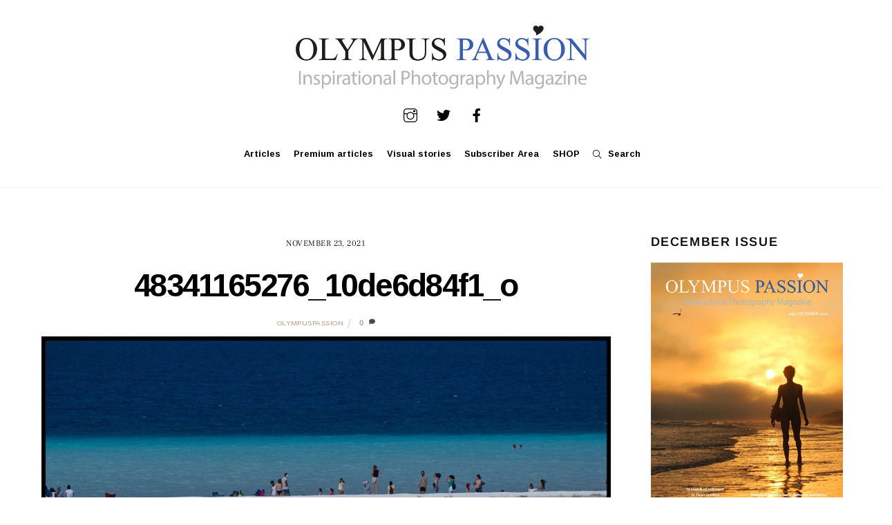

--- FILE ---
content_type: text/html; charset=UTF-8
request_url: https://www.olympuspassion.com/2021/11/23/photography-as-a-perfect-retirement-companion/48341165276_10de6d84f1_o/
body_size: 25783
content:
<!DOCTYPE html>
<html lang="en-GB">
<head>
        <meta charset="UTF-8">
        <meta name="viewport" content="width=device-width, initial-scale=1, minimum-scale=1">
        <meta name='robots' content='index, follow, max-image-preview:large, max-snippet:-1, max-video-preview:-1' />

	<!-- This site is optimized with the Yoast SEO plugin v26.8 - https://yoast.com/product/yoast-seo-wordpress/ -->
	<title>48341165276_10de6d84f1_o - Olympus Passion</title>
	<link rel="canonical" href="https://www.olympuspassion.com/2021/11/23/photography-as-a-perfect-retirement-companion/48341165276_10de6d84f1_o/" />
	<meta property="og:locale" content="en_GB" />
	<meta property="og:type" content="article" />
	<meta property="og:title" content="48341165276_10de6d84f1_o - Olympus Passion" />
	<meta property="og:url" content="https://www.olympuspassion.com/2021/11/23/photography-as-a-perfect-retirement-companion/48341165276_10de6d84f1_o/" />
	<meta property="og:site_name" content="Olympus Passion" />
	<meta property="article:publisher" content="https://www.facebook.com/olympuspassion/" />
	<meta property="og:image" content="https://www.olympuspassion.com/2021/11/23/photography-as-a-perfect-retirement-companion/48341165276_10de6d84f1_o" />
	<meta property="og:image:width" content="1500" />
	<meta property="og:image:height" content="1000" />
	<meta property="og:image:type" content="image/jpeg" />
	<meta name="twitter:card" content="summary_large_image" />
	<meta name="twitter:site" content="@olympuspassion" />
	<script type="application/ld+json" class="yoast-schema-graph">{"@context":"https://schema.org","@graph":[{"@type":"WebPage","@id":"https://www.olympuspassion.com/2021/11/23/photography-as-a-perfect-retirement-companion/48341165276_10de6d84f1_o/","url":"https://www.olympuspassion.com/2021/11/23/photography-as-a-perfect-retirement-companion/48341165276_10de6d84f1_o/","name":"48341165276_10de6d84f1_o - Olympus Passion","isPartOf":{"@id":"https://www.olympuspassion.com/#website"},"primaryImageOfPage":{"@id":"https://www.olympuspassion.com/2021/11/23/photography-as-a-perfect-retirement-companion/48341165276_10de6d84f1_o/#primaryimage"},"image":{"@id":"https://www.olympuspassion.com/2021/11/23/photography-as-a-perfect-retirement-companion/48341165276_10de6d84f1_o/#primaryimage"},"thumbnailUrl":"https://www.olympuspassion.com/wp-content/uploads/2021/11/48341165276_10de6d84f1_o.jpg","datePublished":"2021-11-23T14:12:02+00:00","breadcrumb":{"@id":"https://www.olympuspassion.com/2021/11/23/photography-as-a-perfect-retirement-companion/48341165276_10de6d84f1_o/#breadcrumb"},"inLanguage":"en-GB","potentialAction":[{"@type":"ReadAction","target":["https://www.olympuspassion.com/2021/11/23/photography-as-a-perfect-retirement-companion/48341165276_10de6d84f1_o/"]}]},{"@type":"ImageObject","inLanguage":"en-GB","@id":"https://www.olympuspassion.com/2021/11/23/photography-as-a-perfect-retirement-companion/48341165276_10de6d84f1_o/#primaryimage","url":"https://www.olympuspassion.com/wp-content/uploads/2021/11/48341165276_10de6d84f1_o.jpg","contentUrl":"https://www.olympuspassion.com/wp-content/uploads/2021/11/48341165276_10de6d84f1_o.jpg","width":1500,"height":1000},{"@type":"BreadcrumbList","@id":"https://www.olympuspassion.com/2021/11/23/photography-as-a-perfect-retirement-companion/48341165276_10de6d84f1_o/#breadcrumb","itemListElement":[{"@type":"ListItem","position":1,"name":"Home","item":"https://www.olympuspassion.com/"},{"@type":"ListItem","position":2,"name":"Photography as a perfect retirement companion","item":"https://www.olympuspassion.com/2021/11/23/photography-as-a-perfect-retirement-companion/"},{"@type":"ListItem","position":3,"name":"48341165276_10de6d84f1_o"}]},{"@type":"WebSite","@id":"https://www.olympuspassion.com/#website","url":"https://www.olympuspassion.com/","name":"Olympus Passion","description":"Inspirational Photography Magazine","potentialAction":[{"@type":"SearchAction","target":{"@type":"EntryPoint","urlTemplate":"https://www.olympuspassion.com/?s={search_term_string}"},"query-input":{"@type":"PropertyValueSpecification","valueRequired":true,"valueName":"search_term_string"}}],"inLanguage":"en-GB"}]}</script>
	<!-- / Yoast SEO plugin. -->


        <style id="tf_lazy_common">
                        /*chrome bug,prevent run transition on the page loading*/
                body:not(.page-loaded),body:not(.page-loaded) #header,body:not(.page-loaded) a,body:not(.page-loaded) img,body:not(.page-loaded) figure,body:not(.page-loaded) div,body:not(.page-loaded) i,body:not(.page-loaded) li,body:not(.page-loaded) span,body:not(.page-loaded) ul{
                    animation:none!important;
                    transition:none!important
                }
                body:not(.page-loaded) #main-nav li .sub-menu{
                    display:none
                }
                img{
                    max-width:100%;
                    height:auto
                }
					           .tf_fa{display:inline-block;width:1em;height:1em;stroke-width:0;stroke:currentColor;overflow:visible;fill:currentColor;pointer-events:none;vertical-align:middle}#tf_svg symbol{overflow:visible}.tf_lazy{position:relative;visibility:visible;display:block;opacity:.3}.wow .tf_lazy{visibility:hidden;opacity:1;position:static;display:inline}div.tf_audio_lazy audio{visibility:hidden;height:0;display:inline}.mejs-container{visibility:visible}.tf_iframe_lazy{transition:opacity .3s ease-in-out;min-height:10px}.tf_carousel .tf_swiper-wrapper{display:flex}.tf_carousel .tf_swiper-slide{flex-shrink:0;opacity:0}.tf_carousel .tf_lazy{contain:none}.tf_swiper-wrapper>br,.tf_lazy.tf_swiper-wrapper .tf_lazy:after,.tf_lazy.tf_swiper-wrapper .tf_lazy:before{display:none}.tf_lazy:after,.tf_lazy:before{content:'';display:inline-block;position:absolute;width:10px!important;height:10px!important;margin:0 3px;top:50%!important;right:50%!important;left:auto!important;border-radius:100%;background-color:currentColor;visibility:visible;animation:tf-hrz-loader infinite .75s cubic-bezier(.2,.68,.18,1.08)}.tf_lazy:after{width:6px!important;height:6px!important;right:auto!important;left:50%!important;margin-top:3px;animation-delay:-.4s}@keyframes tf-hrz-loader{0%{transform:scale(1);opacity:1}50%{transform:scale(.1);opacity:.6}100%{transform:scale(1);opacity:1}}.tf_lazy_lightbox{position:fixed;background:rgba(11,11,11,.8);color:#ccc;top:0;left:0;display:flex;align-items:center;justify-content:center;z-index:999}.tf_lazy_lightbox .tf_lazy:after,.tf_lazy_lightbox .tf_lazy:before{background:#fff}.tf_video_lazy video{width:100%;height:100%;position:static;object-fit:cover}
        </style>
                    <noscript><style>body:not(.page-loaded) #main-nav li .sub-menu{
                display:block
            }</style></noscript>
            <link rel="prefetch" href="https://usercontent.one/wp/www.olympuspassion.com/wp-content/themes/themify-ultra/js/themify.script.min.js?ver=5.6.3&media=1756486299" as="script" importance="low"/><link rel="prefetch" href="https://usercontent.one/wp/www.olympuspassion.com/wp-content/themes/themify-ultra/themify/js/modules/themify.sidemenu.min.js?ver=5.6.0&media=1756486299" as="script" importance="low"/><link rel="preload" href="https://usercontent.one/wp/www.olympuspassion.com/wp-content/uploads/2022/06/Olympus-Passion-800px.png?media=1756486299" as="image"/><link rel="preload" href="https://fonts.gstatic.com/s/arimo/v35/P5sMzZCDf9_T_10ZxCE.woff2" as="font" type="font/woff2" crossorigin importance="high"/><link rel="preload" href="https://fonts.gstatic.com/s/frankruhllibre/v23/j8_w6_fAw7jrcalD7oKYNX0QfAnPW7Dl4Q.woff2" as="font" type="font/woff2" crossorigin importance="high"/><link rel="preload" href="https://fonts.gstatic.com/s/publicsans/v21/ijwTs572Xtc6ZYQws9YVwnNDTJzaxw.woff2" as="font" type="font/woff2" crossorigin importance="high"/><link rel="preload" href="https://fonts.gstatic.com/s/publicsans/v21/ijwRs572Xtc6ZYQws9YVwnNGfJ4.woff2" as="font" type="font/woff2" crossorigin importance="high"/><link rel="preload" importance="high" href="https://usercontent.one/wp/www.olympuspassion.com/wp-content/uploads/themify-concate/3008758587/themify-4065102574.min.css?media=1756486299" as="style"><link importance="high" id="themify_concate-css" rel="stylesheet" href="https://usercontent.one/wp/www.olympuspassion.com/wp-content/uploads/themify-concate/3008758587/themify-4065102574.min.css?media=1756486299"><link rel="preconnect" href="https://fonts.gstatic.com" crossorigin/><link rel="dns-prefetch" href="//www.google-analytics.com"/><link rel="alternate" type="application/rss+xml" title="Olympus Passion &raquo; Feed" href="https://www.olympuspassion.com/feed/" />
<link rel="alternate" type="application/rss+xml" title="Olympus Passion &raquo; Comments Feed" href="https://www.olympuspassion.com/comments/feed/" />
<link rel="alternate" type="application/rss+xml" title="Olympus Passion &raquo; 48341165276_10de6d84f1_o Comments Feed" href="https://www.olympuspassion.com/2021/11/23/photography-as-a-perfect-retirement-companion/48341165276_10de6d84f1_o/feed/" />
<link rel="alternate" title="oEmbed (JSON)" type="application/json+oembed" href="https://www.olympuspassion.com/wp-json/oembed/1.0/embed?url=https%3A%2F%2Fwww.olympuspassion.com%2F2021%2F11%2F23%2Fphotography-as-a-perfect-retirement-companion%2F48341165276_10de6d84f1_o%2F" />
<link rel="alternate" title="oEmbed (XML)" type="text/xml+oembed" href="https://www.olympuspassion.com/wp-json/oembed/1.0/embed?url=https%3A%2F%2Fwww.olympuspassion.com%2F2021%2F11%2F23%2Fphotography-as-a-perfect-retirement-companion%2F48341165276_10de6d84f1_o%2F&#038;format=xml" />
<!-- www.olympuspassion.com is managing ads with Advanced Ads 2.0.16 – https://wpadvancedads.com/ --><script id="olymp-ready">
			window.advanced_ads_ready=function(e,a){a=a||"complete";var d=function(e){return"interactive"===a?"loading"!==e:"complete"===e};d(document.readyState)?e():document.addEventListener("readystatechange",(function(a){d(a.target.readyState)&&e()}),{once:"interactive"===a})},window.advanced_ads_ready_queue=window.advanced_ads_ready_queue||[];		</script>
		<style id='wp-img-auto-sizes-contain-inline-css'>
img:is([sizes=auto i],[sizes^="auto," i]){contain-intrinsic-size:3000px 1500px}
/*# sourceURL=wp-img-auto-sizes-contain-inline-css */
</style>
<link rel="preload" href="https://usercontent.one/wp/www.olympuspassion.com/wp-content/plugins/simple-google-recaptcha/sgr.css?media=1756486299?ver=1663329813" as="style" /><link rel='stylesheet' id='sgr-css' href='https://usercontent.one/wp/www.olympuspassion.com/wp-content/plugins/simple-google-recaptcha/sgr.css?media=1756486299?ver=1663329813' media='all' />
<link rel="preload" href="https://fonts.googleapis.com/css?family=Open+Sans%3A300%2C400%2C500%2C600%2C700%2C800&#038;display=swap&#038;ver=6.9" as="style" /><link rel='stylesheet' id='twb-open-sans-css' href='https://fonts.googleapis.com/css?family=Open+Sans%3A300%2C400%2C500%2C600%2C700%2C800&#038;display=swap&#038;ver=6.9' media='all' />
<link rel="preload" href="https://usercontent.one/wp/www.olympuspassion.com/wp-content/plugins/photo-gallery/booster/assets/css/global.css?ver=1.0.0&media=1756486299" as="style" /><link rel='stylesheet' id='twbbwg-global-css' href='https://usercontent.one/wp/www.olympuspassion.com/wp-content/plugins/photo-gallery/booster/assets/css/global.css?ver=1.0.0&media=1756486299' media='all' />
<link rel="preload" href="https://usercontent.one/wp/www.olympuspassion.com/wp-content/plugins/instagram-feed/css/sbi-styles.min.css?ver=6.10.0&media=1756486299" as="style" /><link rel='stylesheet' id='sbi_styles-css' href='https://usercontent.one/wp/www.olympuspassion.com/wp-content/plugins/instagram-feed/css/sbi-styles.min.css?ver=6.10.0&media=1756486299' media='all' />
<style id='classic-theme-styles-inline-css'>
/*! This file is auto-generated */
.wp-block-button__link{color:#fff;background-color:#32373c;border-radius:9999px;box-shadow:none;text-decoration:none;padding:calc(.667em + 2px) calc(1.333em + 2px);font-size:1.125em}.wp-block-file__button{background:#32373c;color:#fff;text-decoration:none}
/*# sourceURL=/wp-includes/css/classic-themes.min.css */
</style>
<link rel="preload" href="https://usercontent.one/wp/www.olympuspassion.com/wp-content/plugins/easy-pricing-tables/assets/blocks/editor/fca-ept-editor.min.css?ver=4.1.1&media=1756486299" as="style" /><link rel='stylesheet' id='fca-ept-editor-style-css' href='https://usercontent.one/wp/www.olympuspassion.com/wp-content/plugins/easy-pricing-tables/assets/blocks/editor/fca-ept-editor.min.css?ver=4.1.1&media=1756486299' media='all' />
<link rel="preload" href="https://usercontent.one/wp/www.olympuspassion.com/wp-content/plugins/easy-pricing-tables/assets/blocks/layout1/fca-ept-layout1.min.css?ver=4.1.1&media=1756486299" as="style" /><link rel='stylesheet' id='fca-ept-layout1-style-css' href='https://usercontent.one/wp/www.olympuspassion.com/wp-content/plugins/easy-pricing-tables/assets/blocks/layout1/fca-ept-layout1.min.css?ver=4.1.1&media=1756486299' media='all' />
<link rel="preload" href="https://usercontent.one/wp/www.olympuspassion.com/wp-content/plugins/easy-pricing-tables/assets/blocks/layout2/fca-ept-layout2.min.css?ver=4.1.1&media=1756486299" as="style" /><link rel='stylesheet' id='fca-ept-layout2-style-css' href='https://usercontent.one/wp/www.olympuspassion.com/wp-content/plugins/easy-pricing-tables/assets/blocks/layout2/fca-ept-layout2.min.css?ver=4.1.1&media=1756486299' media='all' />
<link rel="preload" href="https://usercontent.one/wp/www.olympuspassion.com/wp-content/plugins/easy-pricing-tables/assets/pricing-tables/design1/pricingtable.min.css?ver=4.1.1&media=1756486299" as="style" /><link rel='stylesheet' id='dh-ptp-design1-css' href='https://usercontent.one/wp/www.olympuspassion.com/wp-content/plugins/easy-pricing-tables/assets/pricing-tables/design1/pricingtable.min.css?ver=4.1.1&media=1756486299' media='all' />
<link rel="preload" href="https://usercontent.one/wp/www.olympuspassion.com/wp-content/plugins/easy-pricing-tables/assets/blocks/legacy/block.css?ver=4.1.1&media=1756486299" as="style" /><link rel='stylesheet' id='dh-ptp-block-css-css' href='https://usercontent.one/wp/www.olympuspassion.com/wp-content/plugins/easy-pricing-tables/assets/blocks/legacy/block.css?ver=4.1.1&media=1756486299' media='all' />
<link rel="preload" href="https://www.olympuspassion.com/wp-includes/css/dist/components/style.min.css?ver=6.9" as="style" /><link rel='stylesheet' id='wp-components-css' href='https://www.olympuspassion.com/wp-includes/css/dist/components/style.min.css?ver=6.9' media='all' />
<link rel="preload" href="https://www.olympuspassion.com/wp-includes/css/dist/preferences/style.min.css?ver=6.9" as="style" /><link rel='stylesheet' id='wp-preferences-css' href='https://www.olympuspassion.com/wp-includes/css/dist/preferences/style.min.css?ver=6.9' media='all' />
<link rel="preload" href="https://www.olympuspassion.com/wp-includes/css/dist/block-editor/style.min.css?ver=6.9" as="style" /><link rel='stylesheet' id='wp-block-editor-css' href='https://www.olympuspassion.com/wp-includes/css/dist/block-editor/style.min.css?ver=6.9' media='all' />
<link rel="preload" href="https://usercontent.one/wp/www.olympuspassion.com/wp-content/plugins/popup-maker/dist/packages/block-library-style.css?media=1756486299?ver=dbea705cfafe089d65f1" as="style" /><link rel='stylesheet' id='popup-maker-block-library-style-css' href='https://usercontent.one/wp/www.olympuspassion.com/wp-content/plugins/popup-maker/dist/packages/block-library-style.css?media=1756486299?ver=dbea705cfafe089d65f1' media='all' />
<link rel="preload" href="https://usercontent.one/wp/www.olympuspassion.com/wp-content/plugins/contact-form-7/includes/css/styles.css?ver=6.1.4&media=1756486299" as="style" /><link rel='stylesheet' id='contact-form-7-css' href='https://usercontent.one/wp/www.olympuspassion.com/wp-content/plugins/contact-form-7/includes/css/styles.css?ver=6.1.4&media=1756486299' media='all' />
<link rel="preload" href="https://usercontent.one/wp/www.olympuspassion.com/wp-content/plugins/photo-gallery/css/bwg-fonts/fonts.css?ver=0.0.1&media=1756486299" as="style" /><link rel='stylesheet' id='bwg_fonts-css' href='https://usercontent.one/wp/www.olympuspassion.com/wp-content/plugins/photo-gallery/css/bwg-fonts/fonts.css?ver=0.0.1&media=1756486299' media='all' />
<link rel="preload" href="https://usercontent.one/wp/www.olympuspassion.com/wp-content/plugins/photo-gallery/css/sumoselect.min.css?ver=3.4.6&media=1756486299" as="style" /><link rel='stylesheet' id='sumoselect-css' href='https://usercontent.one/wp/www.olympuspassion.com/wp-content/plugins/photo-gallery/css/sumoselect.min.css?ver=3.4.6&media=1756486299' media='all' />
<link rel="preload" href="https://usercontent.one/wp/www.olympuspassion.com/wp-content/plugins/photo-gallery/css/jquery.mCustomScrollbar.min.css?ver=3.1.5&media=1756486299" as="style" /><link rel='stylesheet' id='mCustomScrollbar-css' href='https://usercontent.one/wp/www.olympuspassion.com/wp-content/plugins/photo-gallery/css/jquery.mCustomScrollbar.min.css?ver=3.1.5&media=1756486299' media='all' />
<link rel="preload" href="https://fonts.googleapis.com/css?family=Ubuntu&#038;subset=greek,latin,greek-ext,vietnamese,cyrillic-ext,latin-ext,cyrillic" as="style" /><link rel='stylesheet' id='bwg_googlefonts-css' href='https://fonts.googleapis.com/css?family=Ubuntu&#038;subset=greek,latin,greek-ext,vietnamese,cyrillic-ext,latin-ext,cyrillic' media='all' />
<link rel="preload" href="https://usercontent.one/wp/www.olympuspassion.com/wp-content/plugins/photo-gallery/css/styles.min.css?ver=1.8.37&media=1756486299" as="style" /><link rel='stylesheet' id='bwg_frontend-css' href='https://usercontent.one/wp/www.olympuspassion.com/wp-content/plugins/photo-gallery/css/styles.min.css?ver=1.8.37&media=1756486299' media='all' />
<link rel="preload" href="https://usercontent.one/wp/www.olympuspassion.com/wp-content/plugins/responsive-lightbox/assets/swipebox/swipebox.min.css?ver=1.5.2&media=1756486299" as="style" /><link rel='stylesheet' id='responsive-lightbox-swipebox-css' href='https://usercontent.one/wp/www.olympuspassion.com/wp-content/plugins/responsive-lightbox/assets/swipebox/swipebox.min.css?ver=1.5.2&media=1756486299' media='all' />
<style id='wpxpo-global-style-inline-css'>
:root { --preset-color1: #037fff --preset-color2: #026fe0 --preset-color3: #071323 --preset-color4: #132133 --preset-color5: #34495e --preset-color6: #787676 --preset-color7: #f0f2f3 --preset-color8: #f8f9fa --preset-color9: #ffffff }
/*# sourceURL=wpxpo-global-style-inline-css */
</style>
<style id='ultp-preset-colors-style-inline-css'>
:root { --postx_preset_Base_1_color: #f4f4ff; --postx_preset_Base_2_color: #dddff8; --postx_preset_Base_3_color: #B4B4D6; --postx_preset_Primary_color: #3323f0; --postx_preset_Secondary_color: #4a5fff; --postx_preset_Tertiary_color: #FFFFFF; --postx_preset_Contrast_3_color: #545472; --postx_preset_Contrast_2_color: #262657; --postx_preset_Contrast_1_color: #10102e; --postx_preset_Over_Primary_color: #ffffff;  }
/*# sourceURL=ultp-preset-colors-style-inline-css */
</style>
<style id='ultp-preset-gradient-style-inline-css'>
:root { --postx_preset_Primary_to_Secondary_to_Right_gradient: linear-gradient(90deg, var(--postx_preset_Primary_color) 0%, var(--postx_preset_Secondary_color) 100%); --postx_preset_Primary_to_Secondary_to_Bottom_gradient: linear-gradient(180deg, var(--postx_preset_Primary_color) 0%, var(--postx_preset_Secondary_color) 100%); --postx_preset_Secondary_to_Primary_to_Right_gradient: linear-gradient(90deg, var(--postx_preset_Secondary_color) 0%, var(--postx_preset_Primary_color) 100%); --postx_preset_Secondary_to_Primary_to_Bottom_gradient: linear-gradient(180deg, var(--postx_preset_Secondary_color) 0%, var(--postx_preset_Primary_color) 100%); --postx_preset_Cold_Evening_gradient: linear-gradient(0deg, rgb(12, 52, 131) 0%, rgb(162, 182, 223) 100%, rgb(107, 140, 206) 100%, rgb(162, 182, 223) 100%); --postx_preset_Purple_Division_gradient: linear-gradient(0deg, rgb(112, 40, 228) 0%, rgb(229, 178, 202) 100%); --postx_preset_Over_Sun_gradient: linear-gradient(60deg, rgb(171, 236, 214) 0%, rgb(251, 237, 150) 100%); --postx_preset_Morning_Salad_gradient: linear-gradient(-255deg, rgb(183, 248, 219) 0%, rgb(80, 167, 194) 100%); --postx_preset_Fabled_Sunset_gradient: linear-gradient(-270deg, rgb(35, 21, 87) 0%, rgb(68, 16, 122) 29%, rgb(255, 19, 97) 67%, rgb(255, 248, 0) 100%);  }
/*# sourceURL=ultp-preset-gradient-style-inline-css */
</style>
<style id='ultp-preset-typo-style-inline-css'>
@import url('https://fonts.googleapis.com/css?family=Roboto:100,100i,300,300i,400,400i,500,500i,700,700i,900,900i'); :root { --postx_preset_Heading_typo_font_family: Roboto; --postx_preset_Heading_typo_font_family_type: sans-serif; --postx_preset_Heading_typo_font_weight: 600; --postx_preset_Heading_typo_text_transform: capitalize; --postx_preset_Body_and_Others_typo_font_family: Roboto; --postx_preset_Body_and_Others_typo_font_family_type: sans-serif; --postx_preset_Body_and_Others_typo_font_weight: 400; --postx_preset_Body_and_Others_typo_text_transform: lowercase; --postx_preset_body_typo_font_size_lg: 16px; --postx_preset_paragraph_1_typo_font_size_lg: 12px; --postx_preset_paragraph_2_typo_font_size_lg: 12px; --postx_preset_paragraph_3_typo_font_size_lg: 12px; --postx_preset_heading_h1_typo_font_size_lg: 42px; --postx_preset_heading_h2_typo_font_size_lg: 36px; --postx_preset_heading_h3_typo_font_size_lg: 30px; --postx_preset_heading_h4_typo_font_size_lg: 24px; --postx_preset_heading_h5_typo_font_size_lg: 20px; --postx_preset_heading_h6_typo_font_size_lg: 16px; }
/*# sourceURL=ultp-preset-typo-style-inline-css */
</style>
<link rel="preload" href="https://usercontent.one/wp/www.olympuspassion.com/wp-content/plugins/wp-ecommerce-paypal/assets/css/wpecpp.css?ver=2.0.3&media=1756486299" as="style" /><link rel='stylesheet' id='wpecpp-css' href='https://usercontent.one/wp/www.olympuspassion.com/wp-content/plugins/wp-ecommerce-paypal/assets/css/wpecpp.css?ver=2.0.3&media=1756486299' media='all' />
<link rel="preload" href="https://usercontent.one/wp/www.olympuspassion.com/wp-content/plugins/dco-comment-attachment/assets/dco-comment-attachment.css?ver=2.4.0&media=1756486299" as="style" /><link rel='stylesheet' id='dco-comment-attachment-css' href='https://usercontent.one/wp/www.olympuspassion.com/wp-content/plugins/dco-comment-attachment/assets/dco-comment-attachment.css?ver=2.4.0&media=1756486299' media='all' />
<link rel="preload" href="https://usercontent.one/wp/www.olympuspassion.com/wp-content/plugins/forget-about-shortcode-buttons/public/css/button-styles.css?ver=2.1.3&media=1756486299" as="style" /><link rel='stylesheet' id='forget-about-shortcode-buttons-css' href='https://usercontent.one/wp/www.olympuspassion.com/wp-content/plugins/forget-about-shortcode-buttons/public/css/button-styles.css?ver=2.1.3&media=1756486299' media='all' />
<link rel="preload" href="https://usercontent.one/wp/www.olympuspassion.com/wp-content/plugins/mailin/css/mailin-front.css?ver=6.9&media=1756486299" as="style" /><link rel='stylesheet' id='sib-front-css-css' href='https://usercontent.one/wp/www.olympuspassion.com/wp-content/plugins/mailin/css/mailin-front.css?ver=6.9&media=1756486299' media='all' />
<script id="sgr-js-extra">
var sgr = {"sgr_site_key":"6LcUyesUAAAAANqWQWCEeOZT4svTjAYLl92RyrGz"};
//# sourceURL=sgr-js-extra
</script>
<script src="https://usercontent.one/wp/www.olympuspassion.com/wp-content/plugins/simple-google-recaptcha/sgr.js?media=1756486299?ver=1663329813" id="sgr-js"></script>
<script src="https://www.olympuspassion.com/wp-includes/js/jquery/jquery.min.js?ver=3.7.1" id="jquery-core-js"></script>
<script src="https://usercontent.one/wp/www.olympuspassion.com/wp-content/plugins/photo-gallery/booster/assets/js/circle-progress.js?ver=1.2.2&media=1756486299" id="twbbwg-circle-js"></script>
<script id="twbbwg-global-js-extra">
var twb = {"nonce":"c0273f290f","ajax_url":"https://www.olympuspassion.com/wp-admin/admin-ajax.php","plugin_url":"https://www.olympuspassion.com/wp-content/plugins/photo-gallery/booster","href":"https://www.olympuspassion.com/wp-admin/admin.php?page=twbbwg_photo-gallery"};
var twb = {"nonce":"c0273f290f","ajax_url":"https://www.olympuspassion.com/wp-admin/admin-ajax.php","plugin_url":"https://www.olympuspassion.com/wp-content/plugins/photo-gallery/booster","href":"https://www.olympuspassion.com/wp-admin/admin.php?page=twbbwg_photo-gallery"};
//# sourceURL=twbbwg-global-js-extra
</script>
<script src="https://usercontent.one/wp/www.olympuspassion.com/wp-content/plugins/photo-gallery/booster/assets/js/global.js?ver=1.0.0&media=1756486299" id="twbbwg-global-js"></script>
<script src="https://usercontent.one/wp/www.olympuspassion.com/wp-content/plugins/flowpaper-lite-pdf-flipbook/assets/lity/lity.min.js?media=1756486299" id="lity-js-js"></script>
<script src="https://usercontent.one/wp/www.olympuspassion.com/wp-content/plugins/photo-gallery/js/jquery.sumoselect.min.js?ver=3.4.6&media=1756486299" id="sumoselect-js"></script>
<script src="https://usercontent.one/wp/www.olympuspassion.com/wp-content/plugins/photo-gallery/js/tocca.min.js?ver=2.0.9&media=1756486299" id="bwg_mobile-js"></script>
<script src="https://usercontent.one/wp/www.olympuspassion.com/wp-content/plugins/photo-gallery/js/jquery.mCustomScrollbar.concat.min.js?ver=3.1.5&media=1756486299" id="mCustomScrollbar-js"></script>
<script src="https://usercontent.one/wp/www.olympuspassion.com/wp-content/plugins/photo-gallery/js/jquery.fullscreen.min.js?ver=0.6.0&media=1756486299" id="jquery-fullscreen-js"></script>
<script id="bwg_frontend-js-extra">
var bwg_objectsL10n = {"bwg_field_required":"field is required.","bwg_mail_validation":"This is not a valid email address.","bwg_search_result":"There are no images matching your search.","bwg_select_tag":"Select Tag","bwg_order_by":"Order By","bwg_search":"Search","bwg_show_ecommerce":"Show Ecommerce","bwg_hide_ecommerce":"Hide Ecommerce","bwg_show_comments":"Show Comments","bwg_hide_comments":"Hide Comments","bwg_restore":"Restore","bwg_maximize":"Maximise","bwg_fullscreen":"Fullscreen","bwg_exit_fullscreen":"Exit Fullscreen","bwg_search_tag":"SEARCH...","bwg_tag_no_match":"No tags found","bwg_all_tags_selected":"All tags selected","bwg_tags_selected":"tags selected","play":"Play","pause":"Pause","is_pro":"","bwg_play":"Play","bwg_pause":"Pause","bwg_hide_info":"Hide info","bwg_show_info":"Show info","bwg_hide_rating":"Hide rating","bwg_show_rating":"Show rating","ok":"Ok","cancel":"Cancel","select_all":"Select all","lazy_load":"0","lazy_loader":"https://usercontent.one/wp/www.olympuspassion.com/wp-content/plugins/photo-gallery/images/ajax_loader.png?media=1756486299","front_ajax":"0","bwg_tag_see_all":"see all tags","bwg_tag_see_less":"see less tags"};
//# sourceURL=bwg_frontend-js-extra
</script>
<script src="https://usercontent.one/wp/www.olympuspassion.com/wp-content/plugins/photo-gallery/js/scripts.min.js?ver=1.8.37&media=1756486299" id="bwg_frontend-js"></script>
<script src="https://usercontent.one/wp/www.olympuspassion.com/wp-content/plugins/responsive-lightbox/assets/dompurify/purify.min.js?ver=3.3.1&media=1756486299" id="dompurify-js"></script>
<script id="responsive-lightbox-sanitizer-js-before">
window.RLG = window.RLG || {}; window.RLG.sanitizeAllowedHosts = ["youtube.com","www.youtube.com","youtu.be","vimeo.com","player.vimeo.com"];
//# sourceURL=responsive-lightbox-sanitizer-js-before
</script>
<script src="https://usercontent.one/wp/www.olympuspassion.com/wp-content/plugins/responsive-lightbox/js/sanitizer.js?ver=2.6.1&media=1756486299" id="responsive-lightbox-sanitizer-js"></script>
<script src="https://usercontent.one/wp/www.olympuspassion.com/wp-content/plugins/responsive-lightbox/assets/swipebox/jquery.swipebox.min.js?ver=1.5.2&media=1756486299" id="responsive-lightbox-swipebox-js"></script>
<script src="https://www.olympuspassion.com/wp-includes/js/underscore.min.js?ver=1.13.7" id="underscore-js"></script>
<script src="https://usercontent.one/wp/www.olympuspassion.com/wp-content/plugins/responsive-lightbox/assets/infinitescroll/infinite-scroll.pkgd.min.js?ver=4.0.1&media=1756486299" id="responsive-lightbox-infinite-scroll-js"></script>
<script id="responsive-lightbox-js-before">
var rlArgs = {"script":"swipebox","selector":"lightbox","customEvents":"","activeGalleries":true,"animation":true,"hideCloseButtonOnMobile":false,"removeBarsOnMobile":false,"hideBars":true,"hideBarsDelay":5000,"videoMaxWidth":1080,"useSVG":true,"loopAtEnd":false,"woocommerce_gallery":false,"ajaxurl":"https:\/\/www.olympuspassion.com\/wp-admin\/admin-ajax.php","nonce":"8a03a9cd6e","preview":false,"postId":11035,"scriptExtension":false};

//# sourceURL=responsive-lightbox-js-before
</script>
<script src="https://usercontent.one/wp/www.olympuspassion.com/wp-content/plugins/responsive-lightbox/js/front.js?ver=2.6.1&media=1756486299" id="responsive-lightbox-js"></script>

<!-- Google tag (gtag.js) snippet added by Site Kit -->
<!-- Google Analytics snippet added by Site Kit -->
<script src="https://www.googletagmanager.com/gtag/js?id=GT-TBWWB5TP" id="google_gtagjs-js" async></script>
<script id="google_gtagjs-js-after">
window.dataLayer = window.dataLayer || [];function gtag(){dataLayer.push(arguments);}
gtag("set","linker",{"domains":["www.olympuspassion.com"]});
gtag("js", new Date());
gtag("set", "developer_id.dZTNiMT", true);
gtag("config", "GT-TBWWB5TP");
 window._googlesitekit = window._googlesitekit || {}; window._googlesitekit.throttledEvents = []; window._googlesitekit.gtagEvent = (name, data) => { var key = JSON.stringify( { name, data } ); if ( !! window._googlesitekit.throttledEvents[ key ] ) { return; } window._googlesitekit.throttledEvents[ key ] = true; setTimeout( () => { delete window._googlesitekit.throttledEvents[ key ]; }, 5 ); gtag( "event", name, { ...data, event_source: "site-kit" } ); }; 
//# sourceURL=google_gtagjs-js-after
</script>
<script id="sib-front-js-js-extra">
var sibErrMsg = {"invalidMail":"Please fill out valid email address","requiredField":"Please fill out required fields","invalidDateFormat":"Please fill out valid date format","invalidSMSFormat":"Please fill out valid phone number"};
var ajax_sib_front_object = {"ajax_url":"https://www.olympuspassion.com/wp-admin/admin-ajax.php","ajax_nonce":"75c5e1d2b4","flag_url":"https://www.olympuspassion.com/wp-content/plugins/mailin/img/flags/"};
//# sourceURL=sib-front-js-js-extra
</script>
<script src="https://usercontent.one/wp/www.olympuspassion.com/wp-content/plugins/mailin/js/mailin-front.js?media=1756486299?ver=1768581396" id="sib-front-js-js"></script>
<link rel="https://api.w.org/" href="https://www.olympuspassion.com/wp-json/" /><link rel="alternate" title="JSON" type="application/json" href="https://www.olympuspassion.com/wp-json/wp/v2/media/11035" /><link rel="EditURI" type="application/rsd+xml" title="RSD" href="https://www.olympuspassion.com/xmlrpc.php?rsd" />
<meta name="generator" content="WordPress 6.9" />
<link rel='shortlink' href='https://www.olympuspassion.com/?p=11035' />
	<link rel="preconnect" href="https://fonts.googleapis.com">
	<link rel="preconnect" href="https://fonts.gstatic.com">
	<link href='https://fonts.googleapis.com/css2?display=swap&family=Arimo:wght@400;700' rel='stylesheet'><meta name="generator" content="Site Kit by Google 1.170.0" /><script type="text/javascript">
  (function(c) {
    var script = document.createElement("script");
    script.src = "https://js.memberful.com/embed.js";
    script.onload = function() { Memberful.setup(c) };
    document.head.appendChild(script);
  })({
    site: ["https:\/\/olympuspassion.memberful.com"]  });
</script>
<style>[class*=" icon-oc-"],[class^=icon-oc-]{speak:none;font-style:normal;font-weight:400;font-variant:normal;text-transform:none;line-height:1;-webkit-font-smoothing:antialiased;-moz-osx-font-smoothing:grayscale}.icon-oc-one-com-white-32px-fill:before{content:"901"}.icon-oc-one-com:before{content:"900"}#one-com-icon,.toplevel_page_onecom-wp .wp-menu-image{speak:none;display:flex;align-items:center;justify-content:center;text-transform:none;line-height:1;-webkit-font-smoothing:antialiased;-moz-osx-font-smoothing:grayscale}.onecom-wp-admin-bar-item>a,.toplevel_page_onecom-wp>.wp-menu-name{font-size:16px;font-weight:400;line-height:1}.toplevel_page_onecom-wp>.wp-menu-name img{width:69px;height:9px;}.wp-submenu-wrap.wp-submenu>.wp-submenu-head>img{width:88px;height:auto}.onecom-wp-admin-bar-item>a img{height:7px!important}.onecom-wp-admin-bar-item>a img,.toplevel_page_onecom-wp>.wp-menu-name img{opacity:.8}.onecom-wp-admin-bar-item.hover>a img,.toplevel_page_onecom-wp.wp-has-current-submenu>.wp-menu-name img,li.opensub>a.toplevel_page_onecom-wp>.wp-menu-name img{opacity:1}#one-com-icon:before,.onecom-wp-admin-bar-item>a:before,.toplevel_page_onecom-wp>.wp-menu-image:before{content:'';position:static!important;background-color:rgba(240,245,250,.4);border-radius:102px;width:18px;height:18px;padding:0!important}.onecom-wp-admin-bar-item>a:before{width:14px;height:14px}.onecom-wp-admin-bar-item.hover>a:before,.toplevel_page_onecom-wp.opensub>a>.wp-menu-image:before,.toplevel_page_onecom-wp.wp-has-current-submenu>.wp-menu-image:before{background-color:#76b82a}.onecom-wp-admin-bar-item>a{display:inline-flex!important;align-items:center;justify-content:center}#one-com-logo-wrapper{font-size:4em}#one-com-icon{vertical-align:middle}.imagify-welcome{display:none !important;}</style><noscript><style>.vce-row-container .vcv-lozad {display: none}</style></noscript><meta name="generator" content="Powered by Visual Composer Website Builder - fast and easy-to-use drag and drop visual editor for WordPress."/>
	<style>
	@keyframes themifyAnimatedBG{
		0%{background-color:#33baab}100%{background-color:#e33b9e}50%{background-color:#4961d7}33.3%{background-color:#2ea85c}25%{background-color:#2bb8ed}20%{background-color:#dd5135}
	}
	.page-loaded .module_row.animated-bg{
		animation:themifyAnimatedBG 30000ms infinite alternate
	}
	</style>
	
<!-- BEGIN Clicky Analytics v2.2.4 Tracking - https://wordpress.org/plugins/clicky-analytics/ -->
<script type="text/javascript">
  var clicky_custom = clicky_custom || {};
  clicky_custom.outbound_pattern = ['/go/','/out/'];
</script>

<script async src="//static.getclicky.com/101247543.js"></script>

<!-- END Clicky Analytics v2.2.4 Tracking -->

<script type="text/javascript" src="https://cdn.by.wonderpush.com/sdk/1.1/wonderpush-loader.min.js" async></script>
<script type="text/javascript">
  window.WonderPush = window.WonderPush || [];
  window.WonderPush.push(['init', {"customDomain":"https:\/\/www.olympuspassion.com\/wp-content\/plugins\/mailin\/","serviceWorkerUrl":"wonderpush-worker-loader.min.js?webKey=1880e3ff74785454edc3a7c4e53dfda7b9ef8e2e1b5cd04cc6e0a4e6966f7bcd","frameUrl":"wonderpush.min.html","webKey":"1880e3ff74785454edc3a7c4e53dfda7b9ef8e2e1b5cd04cc6e0a4e6966f7bcd"}]);
</script>      <meta name="onesignal" content="wordpress-plugin"/>
            <script>

      window.OneSignalDeferred = window.OneSignalDeferred || [];

      OneSignalDeferred.push(function(OneSignal) {
        var oneSignal_options = {};
        window._oneSignalInitOptions = oneSignal_options;

        oneSignal_options['serviceWorkerParam'] = { scope: '/wp-content/plugins/onesignal-free-web-push-notifications/sdk_files/push/onesignal/' };
oneSignal_options['serviceWorkerPath'] = 'OneSignalSDKWorker.js';

        OneSignal.Notifications.setDefaultUrl("https://www.olympuspassion.com");

        oneSignal_options['wordpress'] = true;
oneSignal_options['appId'] = '877ec1b2-cd2d-4758-9cc2-b1bfa9d81497';
oneSignal_options['allowLocalhostAsSecureOrigin'] = true;
oneSignal_options['welcomeNotification'] = { };
oneSignal_options['welcomeNotification']['title'] = "";
oneSignal_options['welcomeNotification']['message'] = "";
oneSignal_options['path'] = "https://www.olympuspassion.com/wp-content/plugins/onesignal-free-web-push-notifications/sdk_files/";
oneSignal_options['promptOptions'] = { };
oneSignal_options['notifyButton'] = { };
oneSignal_options['notifyButton']['enable'] = true;
oneSignal_options['notifyButton']['position'] = 'bottom-left';
oneSignal_options['notifyButton']['theme'] = 'default';
oneSignal_options['notifyButton']['size'] = 'medium';
oneSignal_options['notifyButton']['showCredit'] = true;
oneSignal_options['notifyButton']['text'] = {};
oneSignal_options['notifyButton']['colors'] = {};
oneSignal_options['notifyButton']['colors']['circle.background'] = '#385cae';
              OneSignal.init(window._oneSignalInitOptions);
              OneSignal.Slidedown.promptPush()      });

      function documentInitOneSignal() {
        var oneSignal_elements = document.getElementsByClassName("OneSignal-prompt");

        var oneSignalLinkClickHandler = function(event) { OneSignal.Notifications.requestPermission(); event.preventDefault(); };        for(var i = 0; i < oneSignal_elements.length; i++)
          oneSignal_elements[i].addEventListener('click', oneSignalLinkClickHandler, false);
      }

      if (document.readyState === 'complete') {
           documentInitOneSignal();
      }
      else {
           window.addEventListener("load", function(event){
               documentInitOneSignal();
          });
      }
    </script>
<style type="text/css">.saboxplugin-wrap{-webkit-box-sizing:border-box;-moz-box-sizing:border-box;-ms-box-sizing:border-box;box-sizing:border-box;border:1px solid #eee;width:100%;clear:both;display:block;overflow:hidden;word-wrap:break-word;position:relative}.saboxplugin-wrap .saboxplugin-gravatar{float:left;padding:0 20px 20px 20px}.saboxplugin-wrap .saboxplugin-gravatar img{max-width:100px;height:auto;border-radius:0;}.saboxplugin-wrap .saboxplugin-authorname{font-size:18px;line-height:1;margin:20px 0 0 20px;display:block}.saboxplugin-wrap .saboxplugin-authorname a{text-decoration:none}.saboxplugin-wrap .saboxplugin-authorname a:focus{outline:0}.saboxplugin-wrap .saboxplugin-desc{display:block;margin:5px 20px}.saboxplugin-wrap .saboxplugin-desc a{text-decoration:underline}.saboxplugin-wrap .saboxplugin-desc p{margin:5px 0 12px}.saboxplugin-wrap .saboxplugin-web{margin:0 20px 15px;text-align:left}.saboxplugin-wrap .sab-web-position{text-align:right}.saboxplugin-wrap .saboxplugin-web a{color:#ccc;text-decoration:none}.saboxplugin-wrap .saboxplugin-socials{position:relative;display:block;background:#fcfcfc;padding:5px;border-top:1px solid #eee}.saboxplugin-wrap .saboxplugin-socials a svg{width:20px;height:20px}.saboxplugin-wrap .saboxplugin-socials a svg .st2{fill:#fff; transform-origin:center center;}.saboxplugin-wrap .saboxplugin-socials a svg .st1{fill:rgba(0,0,0,.3)}.saboxplugin-wrap .saboxplugin-socials a:hover{opacity:.8;-webkit-transition:opacity .4s;-moz-transition:opacity .4s;-o-transition:opacity .4s;transition:opacity .4s;box-shadow:none!important;-webkit-box-shadow:none!important}.saboxplugin-wrap .saboxplugin-socials .saboxplugin-icon-color{box-shadow:none;padding:0;border:0;-webkit-transition:opacity .4s;-moz-transition:opacity .4s;-o-transition:opacity .4s;transition:opacity .4s;display:inline-block;color:#fff;font-size:0;text-decoration:inherit;margin:5px;-webkit-border-radius:0;-moz-border-radius:0;-ms-border-radius:0;-o-border-radius:0;border-radius:0;overflow:hidden}.saboxplugin-wrap .saboxplugin-socials .saboxplugin-icon-grey{text-decoration:inherit;box-shadow:none;position:relative;display:-moz-inline-stack;display:inline-block;vertical-align:middle;zoom:1;margin:10px 5px;color:#444;fill:#444}.clearfix:after,.clearfix:before{content:' ';display:table;line-height:0;clear:both}.ie7 .clearfix{zoom:1}.saboxplugin-socials.sabox-colored .saboxplugin-icon-color .sab-twitch{border-color:#38245c}.saboxplugin-socials.sabox-colored .saboxplugin-icon-color .sab-behance{border-color:#003eb0}.saboxplugin-socials.sabox-colored .saboxplugin-icon-color .sab-deviantart{border-color:#036824}.saboxplugin-socials.sabox-colored .saboxplugin-icon-color .sab-digg{border-color:#00327c}.saboxplugin-socials.sabox-colored .saboxplugin-icon-color .sab-dribbble{border-color:#ba1655}.saboxplugin-socials.sabox-colored .saboxplugin-icon-color .sab-facebook{border-color:#1e2e4f}.saboxplugin-socials.sabox-colored .saboxplugin-icon-color .sab-flickr{border-color:#003576}.saboxplugin-socials.sabox-colored .saboxplugin-icon-color .sab-github{border-color:#264874}.saboxplugin-socials.sabox-colored .saboxplugin-icon-color .sab-google{border-color:#0b51c5}.saboxplugin-socials.sabox-colored .saboxplugin-icon-color .sab-html5{border-color:#902e13}.saboxplugin-socials.sabox-colored .saboxplugin-icon-color .sab-instagram{border-color:#1630aa}.saboxplugin-socials.sabox-colored .saboxplugin-icon-color .sab-linkedin{border-color:#00344f}.saboxplugin-socials.sabox-colored .saboxplugin-icon-color .sab-pinterest{border-color:#5b040e}.saboxplugin-socials.sabox-colored .saboxplugin-icon-color .sab-reddit{border-color:#992900}.saboxplugin-socials.sabox-colored .saboxplugin-icon-color .sab-rss{border-color:#a43b0a}.saboxplugin-socials.sabox-colored .saboxplugin-icon-color .sab-sharethis{border-color:#5d8420}.saboxplugin-socials.sabox-colored .saboxplugin-icon-color .sab-soundcloud{border-color:#995200}.saboxplugin-socials.sabox-colored .saboxplugin-icon-color .sab-spotify{border-color:#0f612c}.saboxplugin-socials.sabox-colored .saboxplugin-icon-color .sab-stackoverflow{border-color:#a95009}.saboxplugin-socials.sabox-colored .saboxplugin-icon-color .sab-steam{border-color:#006388}.saboxplugin-socials.sabox-colored .saboxplugin-icon-color .sab-user_email{border-color:#b84e05}.saboxplugin-socials.sabox-colored .saboxplugin-icon-color .sab-tumblr{border-color:#10151b}.saboxplugin-socials.sabox-colored .saboxplugin-icon-color .sab-twitter{border-color:#0967a0}.saboxplugin-socials.sabox-colored .saboxplugin-icon-color .sab-vimeo{border-color:#0d7091}.saboxplugin-socials.sabox-colored .saboxplugin-icon-color .sab-windows{border-color:#003f71}.saboxplugin-socials.sabox-colored .saboxplugin-icon-color .sab-whatsapp{border-color:#003f71}.saboxplugin-socials.sabox-colored .saboxplugin-icon-color .sab-wordpress{border-color:#0f3647}.saboxplugin-socials.sabox-colored .saboxplugin-icon-color .sab-yahoo{border-color:#14002d}.saboxplugin-socials.sabox-colored .saboxplugin-icon-color .sab-youtube{border-color:#900}.saboxplugin-socials.sabox-colored .saboxplugin-icon-color .sab-xing{border-color:#000202}.saboxplugin-socials.sabox-colored .saboxplugin-icon-color .sab-mixcloud{border-color:#2475a0}.saboxplugin-socials.sabox-colored .saboxplugin-icon-color .sab-vk{border-color:#243549}.saboxplugin-socials.sabox-colored .saboxplugin-icon-color .sab-medium{border-color:#00452c}.saboxplugin-socials.sabox-colored .saboxplugin-icon-color .sab-quora{border-color:#420e00}.saboxplugin-socials.sabox-colored .saboxplugin-icon-color .sab-meetup{border-color:#9b181c}.saboxplugin-socials.sabox-colored .saboxplugin-icon-color .sab-goodreads{border-color:#000}.saboxplugin-socials.sabox-colored .saboxplugin-icon-color .sab-snapchat{border-color:#999700}.saboxplugin-socials.sabox-colored .saboxplugin-icon-color .sab-500px{border-color:#00557f}.saboxplugin-socials.sabox-colored .saboxplugin-icon-color .sab-mastodont{border-color:#185886}.sabox-plus-item{margin-bottom:20px}@media screen and (max-width:480px){.saboxplugin-wrap{text-align:center}.saboxplugin-wrap .saboxplugin-gravatar{float:none;padding:20px 0;text-align:center;margin:0 auto;display:block}.saboxplugin-wrap .saboxplugin-gravatar img{float:none;display:inline-block;display:-moz-inline-stack;vertical-align:middle;zoom:1}.saboxplugin-wrap .saboxplugin-desc{margin:0 10px 20px;text-align:center}.saboxplugin-wrap .saboxplugin-authorname{text-align:center;margin:10px 0 20px}}body .saboxplugin-authorname a,body .saboxplugin-authorname a:hover{box-shadow:none;-webkit-box-shadow:none}a.sab-profile-edit{font-size:16px!important;line-height:1!important}.sab-edit-settings a,a.sab-profile-edit{color:#0073aa!important;box-shadow:none!important;-webkit-box-shadow:none!important}.sab-edit-settings{margin-right:15px;position:absolute;right:0;z-index:2;bottom:10px;line-height:20px}.sab-edit-settings i{margin-left:5px}.saboxplugin-socials{line-height:1!important}.rtl .saboxplugin-wrap .saboxplugin-gravatar{float:right}.rtl .saboxplugin-wrap .saboxplugin-authorname{display:flex;align-items:center}.rtl .saboxplugin-wrap .saboxplugin-authorname .sab-profile-edit{margin-right:10px}.rtl .sab-edit-settings{right:auto;left:0}img.sab-custom-avatar{max-width:75px;}.saboxplugin-wrap {margin-top:0px; margin-bottom:0px; padding: 0px 0px }.saboxplugin-wrap .saboxplugin-authorname {font-size:18px; line-height:25px;}.saboxplugin-wrap .saboxplugin-desc p, .saboxplugin-wrap .saboxplugin-desc {font-size:14px !important; line-height:21px !important;}.saboxplugin-wrap .saboxplugin-web {font-size:14px;}.saboxplugin-wrap .saboxplugin-socials a svg {width:18px;height:18px;}</style><link rel="icon" href="https://usercontent.one/wp/www.olympuspassion.com/wp-content/uploads/2017/01/cropped-OlympusPassiomn-Logo-quadrado-600px-32x32.png?media=1756486299" sizes="32x32" />
<link rel="icon" href="https://usercontent.one/wp/www.olympuspassion.com/wp-content/uploads/2017/01/cropped-OlympusPassiomn-Logo-quadrado-600px-192x192.png?media=1756486299" sizes="192x192" />
<link rel="apple-touch-icon" href="https://usercontent.one/wp/www.olympuspassion.com/wp-content/uploads/2017/01/cropped-OlympusPassiomn-Logo-quadrado-600px-180x180.png?media=1756486299" />
<meta name="msapplication-TileImage" content="https://usercontent.one/wp/www.olympuspassion.com/wp-content/uploads/2017/01/cropped-OlympusPassiomn-Logo-quadrado-600px-270x270.png?media=1756486299" />
	<style id="egf-frontend-styles" type="text/css">
		p {} h1 {font-family: 'Arimo', sans-serif;font-style: normal;font-weight: 700;} h2 {font-family: 'Arimo', sans-serif;font-style: normal;font-weight: 700;} h4 {font-family: 'Arimo', sans-serif;font-style: normal;font-weight: 400;} h5 {font-family: 'Arimo', sans-serif;font-style: normal;font-weight: 400;} h6 {font-family: 'Arimo', sans-serif;font-style: normal;font-weight: 400;} .premium {} .main-nav {font-family: 'Arimo', sans-serif;font-style: normal;font-weight: 700;} figcaption.blocks-gallery-caption {font-family: 'Arimo', sans-serif;font-size: 12px;font-style: normal;font-weight: 400;} h3 {font-family: 'Arimo', sans-serif;font-style: normal;font-weight: 400;} 	</style>
	<style id='global-styles-inline-css'>
:root{--wp--preset--aspect-ratio--square: 1;--wp--preset--aspect-ratio--4-3: 4/3;--wp--preset--aspect-ratio--3-4: 3/4;--wp--preset--aspect-ratio--3-2: 3/2;--wp--preset--aspect-ratio--2-3: 2/3;--wp--preset--aspect-ratio--16-9: 16/9;--wp--preset--aspect-ratio--9-16: 9/16;--wp--preset--color--black: #000000;--wp--preset--color--cyan-bluish-gray: #abb8c3;--wp--preset--color--white: #ffffff;--wp--preset--color--pale-pink: #f78da7;--wp--preset--color--vivid-red: #cf2e2e;--wp--preset--color--luminous-vivid-orange: #ff6900;--wp--preset--color--luminous-vivid-amber: #fcb900;--wp--preset--color--light-green-cyan: #7bdcb5;--wp--preset--color--vivid-green-cyan: #00d084;--wp--preset--color--pale-cyan-blue: #8ed1fc;--wp--preset--color--vivid-cyan-blue: #0693e3;--wp--preset--color--vivid-purple: #9b51e0;--wp--preset--gradient--vivid-cyan-blue-to-vivid-purple: linear-gradient(135deg,rgb(6,147,227) 0%,rgb(155,81,224) 100%);--wp--preset--gradient--light-green-cyan-to-vivid-green-cyan: linear-gradient(135deg,rgb(122,220,180) 0%,rgb(0,208,130) 100%);--wp--preset--gradient--luminous-vivid-amber-to-luminous-vivid-orange: linear-gradient(135deg,rgb(252,185,0) 0%,rgb(255,105,0) 100%);--wp--preset--gradient--luminous-vivid-orange-to-vivid-red: linear-gradient(135deg,rgb(255,105,0) 0%,rgb(207,46,46) 100%);--wp--preset--gradient--very-light-gray-to-cyan-bluish-gray: linear-gradient(135deg,rgb(238,238,238) 0%,rgb(169,184,195) 100%);--wp--preset--gradient--cool-to-warm-spectrum: linear-gradient(135deg,rgb(74,234,220) 0%,rgb(151,120,209) 20%,rgb(207,42,186) 40%,rgb(238,44,130) 60%,rgb(251,105,98) 80%,rgb(254,248,76) 100%);--wp--preset--gradient--blush-light-purple: linear-gradient(135deg,rgb(255,206,236) 0%,rgb(152,150,240) 100%);--wp--preset--gradient--blush-bordeaux: linear-gradient(135deg,rgb(254,205,165) 0%,rgb(254,45,45) 50%,rgb(107,0,62) 100%);--wp--preset--gradient--luminous-dusk: linear-gradient(135deg,rgb(255,203,112) 0%,rgb(199,81,192) 50%,rgb(65,88,208) 100%);--wp--preset--gradient--pale-ocean: linear-gradient(135deg,rgb(255,245,203) 0%,rgb(182,227,212) 50%,rgb(51,167,181) 100%);--wp--preset--gradient--electric-grass: linear-gradient(135deg,rgb(202,248,128) 0%,rgb(113,206,126) 100%);--wp--preset--gradient--midnight: linear-gradient(135deg,rgb(2,3,129) 0%,rgb(40,116,252) 100%);--wp--preset--font-size--small: 13px;--wp--preset--font-size--medium: 20px;--wp--preset--font-size--large: 36px;--wp--preset--font-size--x-large: 42px;--wp--preset--spacing--20: 0.44rem;--wp--preset--spacing--30: 0.67rem;--wp--preset--spacing--40: 1rem;--wp--preset--spacing--50: 1.5rem;--wp--preset--spacing--60: 2.25rem;--wp--preset--spacing--70: 3.38rem;--wp--preset--spacing--80: 5.06rem;--wp--preset--shadow--natural: 6px 6px 9px rgba(0, 0, 0, 0.2);--wp--preset--shadow--deep: 12px 12px 50px rgba(0, 0, 0, 0.4);--wp--preset--shadow--sharp: 6px 6px 0px rgba(0, 0, 0, 0.2);--wp--preset--shadow--outlined: 6px 6px 0px -3px rgb(255, 255, 255), 6px 6px rgb(0, 0, 0);--wp--preset--shadow--crisp: 6px 6px 0px rgb(0, 0, 0);}:where(.is-layout-flex){gap: 0.5em;}:where(.is-layout-grid){gap: 0.5em;}body .is-layout-flex{display: flex;}.is-layout-flex{flex-wrap: wrap;align-items: center;}.is-layout-flex > :is(*, div){margin: 0;}body .is-layout-grid{display: grid;}.is-layout-grid > :is(*, div){margin: 0;}:where(.wp-block-columns.is-layout-flex){gap: 2em;}:where(.wp-block-columns.is-layout-grid){gap: 2em;}:where(.wp-block-post-template.is-layout-flex){gap: 1.25em;}:where(.wp-block-post-template.is-layout-grid){gap: 1.25em;}.has-black-color{color: var(--wp--preset--color--black) !important;}.has-cyan-bluish-gray-color{color: var(--wp--preset--color--cyan-bluish-gray) !important;}.has-white-color{color: var(--wp--preset--color--white) !important;}.has-pale-pink-color{color: var(--wp--preset--color--pale-pink) !important;}.has-vivid-red-color{color: var(--wp--preset--color--vivid-red) !important;}.has-luminous-vivid-orange-color{color: var(--wp--preset--color--luminous-vivid-orange) !important;}.has-luminous-vivid-amber-color{color: var(--wp--preset--color--luminous-vivid-amber) !important;}.has-light-green-cyan-color{color: var(--wp--preset--color--light-green-cyan) !important;}.has-vivid-green-cyan-color{color: var(--wp--preset--color--vivid-green-cyan) !important;}.has-pale-cyan-blue-color{color: var(--wp--preset--color--pale-cyan-blue) !important;}.has-vivid-cyan-blue-color{color: var(--wp--preset--color--vivid-cyan-blue) !important;}.has-vivid-purple-color{color: var(--wp--preset--color--vivid-purple) !important;}.has-black-background-color{background-color: var(--wp--preset--color--black) !important;}.has-cyan-bluish-gray-background-color{background-color: var(--wp--preset--color--cyan-bluish-gray) !important;}.has-white-background-color{background-color: var(--wp--preset--color--white) !important;}.has-pale-pink-background-color{background-color: var(--wp--preset--color--pale-pink) !important;}.has-vivid-red-background-color{background-color: var(--wp--preset--color--vivid-red) !important;}.has-luminous-vivid-orange-background-color{background-color: var(--wp--preset--color--luminous-vivid-orange) !important;}.has-luminous-vivid-amber-background-color{background-color: var(--wp--preset--color--luminous-vivid-amber) !important;}.has-light-green-cyan-background-color{background-color: var(--wp--preset--color--light-green-cyan) !important;}.has-vivid-green-cyan-background-color{background-color: var(--wp--preset--color--vivid-green-cyan) !important;}.has-pale-cyan-blue-background-color{background-color: var(--wp--preset--color--pale-cyan-blue) !important;}.has-vivid-cyan-blue-background-color{background-color: var(--wp--preset--color--vivid-cyan-blue) !important;}.has-vivid-purple-background-color{background-color: var(--wp--preset--color--vivid-purple) !important;}.has-black-border-color{border-color: var(--wp--preset--color--black) !important;}.has-cyan-bluish-gray-border-color{border-color: var(--wp--preset--color--cyan-bluish-gray) !important;}.has-white-border-color{border-color: var(--wp--preset--color--white) !important;}.has-pale-pink-border-color{border-color: var(--wp--preset--color--pale-pink) !important;}.has-vivid-red-border-color{border-color: var(--wp--preset--color--vivid-red) !important;}.has-luminous-vivid-orange-border-color{border-color: var(--wp--preset--color--luminous-vivid-orange) !important;}.has-luminous-vivid-amber-border-color{border-color: var(--wp--preset--color--luminous-vivid-amber) !important;}.has-light-green-cyan-border-color{border-color: var(--wp--preset--color--light-green-cyan) !important;}.has-vivid-green-cyan-border-color{border-color: var(--wp--preset--color--vivid-green-cyan) !important;}.has-pale-cyan-blue-border-color{border-color: var(--wp--preset--color--pale-cyan-blue) !important;}.has-vivid-cyan-blue-border-color{border-color: var(--wp--preset--color--vivid-cyan-blue) !important;}.has-vivid-purple-border-color{border-color: var(--wp--preset--color--vivid-purple) !important;}.has-vivid-cyan-blue-to-vivid-purple-gradient-background{background: var(--wp--preset--gradient--vivid-cyan-blue-to-vivid-purple) !important;}.has-light-green-cyan-to-vivid-green-cyan-gradient-background{background: var(--wp--preset--gradient--light-green-cyan-to-vivid-green-cyan) !important;}.has-luminous-vivid-amber-to-luminous-vivid-orange-gradient-background{background: var(--wp--preset--gradient--luminous-vivid-amber-to-luminous-vivid-orange) !important;}.has-luminous-vivid-orange-to-vivid-red-gradient-background{background: var(--wp--preset--gradient--luminous-vivid-orange-to-vivid-red) !important;}.has-very-light-gray-to-cyan-bluish-gray-gradient-background{background: var(--wp--preset--gradient--very-light-gray-to-cyan-bluish-gray) !important;}.has-cool-to-warm-spectrum-gradient-background{background: var(--wp--preset--gradient--cool-to-warm-spectrum) !important;}.has-blush-light-purple-gradient-background{background: var(--wp--preset--gradient--blush-light-purple) !important;}.has-blush-bordeaux-gradient-background{background: var(--wp--preset--gradient--blush-bordeaux) !important;}.has-luminous-dusk-gradient-background{background: var(--wp--preset--gradient--luminous-dusk) !important;}.has-pale-ocean-gradient-background{background: var(--wp--preset--gradient--pale-ocean) !important;}.has-electric-grass-gradient-background{background: var(--wp--preset--gradient--electric-grass) !important;}.has-midnight-gradient-background{background: var(--wp--preset--gradient--midnight) !important;}.has-small-font-size{font-size: var(--wp--preset--font-size--small) !important;}.has-medium-font-size{font-size: var(--wp--preset--font-size--medium) !important;}.has-large-font-size{font-size: var(--wp--preset--font-size--large) !important;}.has-x-large-font-size{font-size: var(--wp--preset--font-size--x-large) !important;}
/*# sourceURL=global-styles-inline-css */
</style>
</head>
<body data-rsssl=1 class="attachment wp-singular attachment-template-default single single-attachment postid-11035 attachmentid-11035 attachment-jpeg wp-theme-themify-ultra wp-child-theme-themify-ultra-child postx-page vcwb skin-default sidebar1 default_width no-home aa-prefix-olymp- ready-view header-block fixed-header-enabled footer-block search-off filter-hover-none filter-featured-only sidemenu-active no-rounded-image no-rounded-input">
<a class="screen-reader-text skip-to-content" href="#content">Skip to content</a><div id="pagewrap" class="tf_box hfeed site">
					<div id="headerwrap"  class=' tf_box tf_w'>

			
										                                                    <div class="header-icons tf_hide">
                                <a id="menu-icon" class="tf_inline_b tf_text_dec" href="#mobile-menu" aria-label="Menu"><span class="menu-icon-inner tf_inline_b tf_vmiddle tf_overflow"></span><span class="screen-reader-text">Menu</span></a>
				                            </div>
                        
			<header id="header" class="tf_box pagewidth tf_clearfix" itemscope="itemscope" itemtype="https://schema.org/WPHeader">

	            
	            <div class="header-bar tf_box">
				    <div id="site-logo"><a href="https://www.olympuspassion.com" title="Olympus Passion"><img  src="https://usercontent.one/wp/www.olympuspassion.com/wp-content/uploads/2022/06/Olympus-Passion-800px.png?media=1756486299" alt="Olympus Passion" title="Olympus Passion" width="425" height="" class="site-logo-image" data-tf-not-load="1" importance="high"></a></div><div id="site-description" class="site-description"><span>Inspirational Photography Magazine</span></div>				</div>
				<!-- /.header-bar -->

									<div id="mobile-menu" class="sidemenu sidemenu-off tf_scrollbar">
												
						<div class="navbar-wrapper tf_clearfix">
                            																						<div class="social-widget tf_inline_b tf_vmiddle">
									<div id="themify-social-links-3" class="widget themify-social-links"><ul class="social-links horizontal">
							<li class="social-link-item instagram font-icon icon-medium">
								<a href="https://www.instagram.com/olympuspassion" aria-label="instagram" target="_blank" rel="noopener"><em><svg  aria-label="Instagram" role="img" class="tf_fa tf-ti-instagram"><use href="#tf-ti-instagram"></use></svg></em>  </a>
							</li>
							<!-- /themify-link-item -->
							<li class="social-link-item twitter font-icon icon-medium">
								<a href="https://twitter.com/olympuspassion" aria-label="twitter" target="_blank" rel="noopener"><em><svg  aria-label="Twitter" role="img" class="tf_fa tf-fab-twitter"><use href="#tf-fab-twitter"></use></svg></em>  </a>
							</li>
							<!-- /themify-link-item -->
							<li class="social-link-item facebook font-icon icon-medium">
								<a href="https://www.facebook.com/olympuspassion" aria-label="facebook" target="_blank" rel="noopener"><em><svg  aria-label="Facebook" role="img" class="tf_fa tf-fab-facebook"><use href="#tf-fab-facebook"></use></svg></em>  </a>
							</li>
							<!-- /themify-link-item --></ul></div>								    								</div>
								<!-- /.social-widget -->
							
							
							<nav id="main-nav-wrap" itemscope="itemscope" itemtype="https://schema.org/SiteNavigationElement">
								<ul id="main-nav" class="main-nav tf_clearfix tf_box"><li class="menu-item-page-12695 menu-item menu-item-type-post_type menu-item-object-page menu-item-has-children has-sub-menu menu-item-12711"  aria-haspopup="true"><a  href="https://www.olympuspassion.com/articles/">Articles<span class="child-arrow"></span></a> <ul class="sub-menu"><li class="menu-item-page-12674 menu-item menu-item-type-post_type menu-item-object-page menu-item-12716 menu-page-12674-parent-12711" ><a  href="https://www.olympuspassion.com/inspiration/">Inspiration</a> </li>
<li class="menu-item-page-12686 menu-item menu-item-type-post_type menu-item-object-page menu-item-12715 menu-page-12686-parent-12711" ><a  href="https://www.olympuspassion.com/reviews/">Reviews</a> </li>
<li class="menu-item-page-12689 menu-item menu-item-type-post_type menu-item-object-page menu-item-12714 menu-page-12689-parent-12711" ><a  href="https://www.olympuspassion.com/gear/">Gear</a> </li>
<li class="menu-item-page-12691 menu-item menu-item-type-post_type menu-item-object-page menu-item-12713 menu-page-12691-parent-12711" ><a  href="https://www.olympuspassion.com/technique/">Technique</a> </li>
<li class="menu-item-page-12693 menu-item menu-item-type-post_type menu-item-object-page menu-item-12712 menu-page-12693-parent-12711" ><a  href="https://www.olympuspassion.com/news/">News</a> </li>
</ul></li>
<li class="menu-item-page-12720 menu-item menu-item-type-post_type menu-item-object-page menu-item-12722" ><a  href="https://www.olympuspassion.com/premium/">Premium articles</a> </li>
<li class="menu-item-page-12723 menu-item menu-item-type-post_type menu-item-object-page menu-item-12725" ><a  href="https://www.olympuspassion.com/visual-stories/">Visual stories</a> </li>
<li class="menu-item-custom-6870 menu-item menu-item-type-custom menu-item-object-custom menu-item-6870" ><a  href="https://www.olympuspassion.com/subscriber-area">Subscriber Area</a> </li>
<li class="menu-item-custom-909 menu-item menu-item-type-custom menu-item-object-custom menu-item-909" ><a  href="http://shop.olympuspassion.com">SHOP</a> </li>
<li class="menu-item-custom-12591 menu-item menu-item-type-custom menu-item-object-custom menu-item-12591"><a href='#'><em> <svg  aria-hidden="true" class="tf_fa tf-ti-search"><use href="#tf-ti-search"></use></svg></em> Search<span class="child-arrow"></a></span><ul class="sub-menu tf_box"><li class="themify-widget-menu"><div class="widget widget_search"><div class="tf_search_form tf_s_dropdown" data-lazy="1" data-ajax="">
    <form role="search" method="get" id="searchform" class="tf_rel " action="https://www.olympuspassion.com/">
            <div class="tf_icon_wrap icon-search"><svg  aria-label="Search" role="img" class="tf_fa tf-ti-search"><use href="#tf-ti-search"></use></svg></div>
            <input type="text" name="s" id="s" title="Search" placeholder="Search" value="" />

            
    </form>
</div>
</div></ul></li>
</ul>							</nav>
							<!-- /#main-nav-wrap -->
                                                    </div>

																				<!-- /header-widgets -->
						
							<a id="menu-icon-close" aria-label="Close menu" class="tf_close tf_hide" href="#"><span class="screen-reader-text">Close Menu</span></a>

																	</div><!-- #mobile-menu -->
                     					<!-- /#mobile-menu -->
				
				
				
			</header>
			<!-- /#header -->
				        
		</div>
		<!-- /#headerwrap -->
	
	<div id="body" class="tf_box tf_clear tf_mw tf_clearfix">
		
	    <!-- layout-container -->
    <div id="layout" class="pagewidth tf_box tf_clearfix">
	<!-- content -->
<main id="content" class="tf_box tf_clearfix">
        
	<article id="post-11035" class="post tf_clearfix post-11035 attachment type-attachment status-inherit hentry has-post-title has-post-date no-post-category no-post-tag has-post-comment has-post-author ">
	    
		<div class="post-content">
		<div class="post-content-inner">

								<div class="post-date-wrap post-date-inline">
		<time class="post-date entry-date updated" datetime="2021-11-23">
					<span class="year">November 23, 2021</span>
				</time>
	</div><!-- .post-date-wrap -->
				
			<h1 class="post-title entry-title"><a href="https://www.olympuspassion.com/2021/11/23/photography-as-a-perfect-retirement-companion/48341165276_10de6d84f1_o/">48341165276_10de6d84f1_o</a></h1>
							<p class="post-meta entry-meta">
											<span class="post-author"><span class="author vcard"><a class="url fn n" href="https://www.olympuspassion.com/author/olympuspassion/" rel="author">olympuspassion</a></span></span>
					
					
					
					        <span class="post-comment">
	       <a href="https://www.olympuspassion.com/2021/11/23/photography-as-a-perfect-retirement-companion/48341165276_10de6d84f1_o/#respond">0</a><svg  aria-hidden="true" class="tf_fa tf-fas-comment"><use href="#tf-fas-comment"></use></svg>	    </span>
						</p>
				<!-- /post-meta -->
			
			
				<div class="entry-content">

        				<p><a href='https://usercontent.one/wp/www.olympuspassion.com/wp-content/uploads/2021/11/48341165276_10de6d84f1_o.jpg?media=1756486299' title="" data-rl_title="" class="rl-gallery-link" data-rl_caption="" data-rel="lightbox-gallery-0"><img fetchpriority="high" decoding="async" width="1024" height="683" src="https://usercontent.one/wp/www.olympuspassion.com/wp-content/uploads/2021/11/48341165276_10de6d84f1_o-1024x683.jpg?media=1756486299" class="attachment-large size-large" alt="" srcset="https://usercontent.one/wp/www.olympuspassion.com/wp-content/uploads/2021/11/48341165276_10de6d84f1_o-1024x683.jpg?media=1756486299 1024w, https://usercontent.one/wp/www.olympuspassion.com/wp-content/uploads/2021/11/48341165276_10de6d84f1_o-300x200.jpg?media=1756486299 300w, https://usercontent.one/wp/www.olympuspassion.com/wp-content/uploads/2021/11/48341165276_10de6d84f1_o.jpg?media=1756486299 1500w" sizes="(max-width: 1024px) 100vw, 1024px" /></a></p>
<div class="olymp-after-content" style="margin-top: 50px;" id="olymp-2798025191"><script async src="//pagead2.googlesyndication.com/pagead/js/adsbygoogle.js?client=ca-pub-6169551001404028" crossorigin="anonymous"></script><ins class="adsbygoogle" style="display:block;" data-ad-client="ca-pub-6169551001404028" 
data-ad-slot="2669146792" 
data-ad-format="auto"></ins>
<script> 
(adsbygoogle = window.adsbygoogle || []).push({}); 
</script>
</div>
	    
	</div><!-- /.entry-content -->
	
		</div>
		<!-- /.post-content-inner -->
	</div>
	<!-- /.post-content -->
	
</article>
<!-- /.post -->

    
    
		<div class="post-nav tf_box tf_clearfix">
			<span class="prev tf_box"><a href="https://www.olympuspassion.com/2021/11/23/photography-as-a-perfect-retirement-companion/" rel="prev"><span class="arrow"></span> Photography as a perfect retirement companion</a></span>		</div>
		<!-- /.post-nav -->

		    
		<div id="comments" class="commentwrap tf_clearfix">

		    
		    		    	<div id="respond" class="comment-respond">
		<h3 id="reply-title" class="comment-reply-title">Leave a Reply <small><a rel="nofollow" id="cancel-comment-reply-link" href="/2021/11/23/photography-as-a-perfect-retirement-companion/48341165276_10de6d84f1_o/#respond" style="display:none;">Cancel reply</a></small></h3><form action="https://www.olympuspassion.com/wp-comments-post.php" method="post" id="commentform" class="comment-form"><p class="comment-notes"><span id="email-notes">Your email address will not be published.</span> <span class="required-field-message">Required fields are marked <span class="required">*</span></span></p><p class="comment-form-comment"><label for="comment">Comment <span class="required">*</span></label> <textarea id="comment" name="comment" cols="45" rows="8" maxlength="65525" required></textarea></p><p class="comment-form-author"><label for="author">Name <span class="required">*</span></label> <input id="author" name="author" type="text" value="" size="30" maxlength="245" autocomplete="name" required /></p>
<p class="comment-form-email"><label for="email">Email <span class="required">*</span></label> <input id="email" name="email" type="email" value="" size="30" maxlength="100" aria-describedby="email-notes" autocomplete="email" required /></p>
<p class="comment-form-url"><label for="url">Website</label> <input id="url" name="url" type="url" value="" size="30" maxlength="200" autocomplete="url" /></p>
<div class="sgr-main"></div>		<p class="comment-form-attachment">
							<label class="comment-form-attachment__label" for="attachment">
					Attachment				</label>
								<input class="comment-form-attachment__input" id="attachment" name="attachment" type="file" accept=".jpg,.jpeg,.jpe,.gif,.png,.bmp,.tiff,.tif,.ico,.asf,.asx,.wmv,.wmx,.wm,.avi,.divx,.flv,.mov,.qt,.mpeg,.mpg,.mpe,.mp4,.m4v,.ogv,.webm,.mkv,.3gp,.3gpp,.3g2,.3gp2,.txt,.asc,.c,.cc,.h,.srt,.csv,.tsv,.ics,.rtx,.css,.vtt,.dfxp,.mp3,.m4a,.m4b,.aac,.ra,.ram,.wav,.ogg,.oga,.flac,.mid,.midi,.wma,.wax,.mka,.rtf,.pdf,.class,.tar,.zip,.gz,.gzip,.rar,.7z,.psd,.xcf,.doc,.pot,.pps,.ppt,.wri,.xla,.xls,.xlt,.xlw,.mdb,.mpp,.docx,.docm,.dotx,.dotm,.xlsx,.xlsm,.xlsb,.xltx,.xltm,.xlam,.pptx,.pptm,.ppsx,.ppsm,.potx,.potm,.ppam,.sldx,.sldm,.onetoc,.onetoc2,.onetmp,.onepkg,.oxps,.xps,.odt,.odp,.ods,.odg,.odc,.odb,.odf,.wp,.wpd,.key,.numbers,.pages" />
								<span class="comment-form-attachment__file-size-notice">
					The maximum upload file size: 96 MB.				</span>
								<span class="comment-form-attachment__file-types-notice">
					You can upload: <abbr title="jpg, jpeg, jpe, gif, png, bmp, tiff, tif, ico">image</abbr>, <abbr title="mp3, m4a, m4b, aac, ram, wav, ogg, oga, flac, wma, mka">audio</abbr>, <abbr title="asf, wmv, avi, divx, flv, mov, qt, mpeg, mpg, mp4, m4v, ogv, mkv, 3gp, 3gpp, 3g2">video</abbr>, <abbr title="rtf, pdf, psd, xcf, doc, docx, docm, dotm, oxps, xps, odt, wp, wpd, pages">document</abbr>, <abbr title="xls, xlsx, xlsm, xlsb, ods, numbers">spreadsheet</abbr>, <abbr title="pps, ppt, pptx, pptm, ppsx, ppsm, sldx, sldm, odp, key">interactive</abbr>, <abbr title="txt, asc, csv, tsv">text</abbr>, <abbr title="tar, zip, gz, rar, 7z">archive</abbr>, <abbr title="css">code</abbr>, <abbr title="asx, wmx, wm, mpe, webm, 3gp2, c, cc, h, srt, ics, rtx, vtt, dfxp, ra, mid, midi, wax, class, gzip, pot, wri, xla, xlt, xlw, mdb, mpp, dotx, xltx, xltm, xlam, potx, potm, ppam, onetoc, onetoc2, onetmp, onepkg, odg, odc, odb, odf">other</abbr>.				</span>
									<span class="comment-form-attachment__autoembed-links-notice">
						Links to YouTube, Facebook, Twitter and other services inserted in the comment text will be automatically embedded.					</span>
									<span class="comment-form-attachment__drop-area">
					<span class="comment-form-attachment__drop-area-inner">
						Drop file here					</span>
				</span>
						</p>
		<p class="form-submit"><input name="submit" type="submit" id="submit" class="submit" value="Post Comment" /> <input type='hidden' name='comment_post_ID' value='11035' id='comment_post_ID' />
<input type='hidden' name='comment_parent' id='comment_parent' value='0' />
</p></form>	</div><!-- #respond -->
			</div>
		<!-- /.commentwrap -->
	    
	    </main>
<!-- /content -->
    
    <aside id="sidebar" class="tf_box" itemscope="itemscope" itemtype="https://schema.org/WPSidebar">

        <div id="responsive_lightbox_image_widget-3" class="widget rl-image-widget"><h4 class="widgettitle">December issue</h4><a href="https://www.olympuspassion.com/2025/12/22/olympus-passion-photography-magazine-december-2025/" class="rl-image-widget-link"><img class="rl-image-widget-image" src="https://usercontent.one/wp/www.olympuspassion.com/wp-content/uploads/2025/12/Cover-OP-103-600px.jpg?media=1756486299" width="100%" height="auto" title="" alt="" style="margin-left: auto;margin-right: auto;display: block" /></a><div class="rl-image-widget-text"></div></div><div id="responsive_lightbox_image_widget-2" class="widget rl-image-widget"><h4 class="widgettitle"></h4><a href="https://olympuspassion.memberful.com/checkout?plan=42443" class="rl-image-widget-link"><img class="rl-image-widget-image" src="https://usercontent.one/wp/www.olympuspassion.com/wp-content/uploads/2024/01/PremiumPlanOP-widget.jpg?media=1756486299" width="100%" height="auto" title="" alt="" style="margin-left: auto;margin-right: auto;display: block" /></a><div class="rl-image-widget-text"></div></div><div id="text-3" class="widget widget_text"><h4 class="widgettitle">TRY FOR FREE ↓</h4>			<div class="textwidget"><p>Discover the Olympus Passion monthly magazine and explore its rich content before committing to an annual subscription. With over 8 years of dedication to photography, each issue is packed with inspiration, tips, and stunning visuals. Try it first and elevate your passion for photography through this long-standing project!</p>
<p><a href="https://www.olympuspassion.com/membership-plans/"><img decoding="async" class="aligncenter size-full wp-image-17522" src="https://usercontent.one/wp/www.olympuspassion.com/wp-content/uploads/2024/10/Covers-Free-OP.jpg?media=1756486299" alt="" width="600" height="800" srcset="https://usercontent.one/wp/www.olympuspassion.com/wp-content/uploads/2024/10/Covers-Free-OP.jpg?media=1756486299 600w, https://usercontent.one/wp/www.olympuspassion.com/wp-content/uploads/2024/10/Covers-Free-OP-225x300.jpg?media=1756486299 225w, https://usercontent.one/wp/www.olympuspassion.com/wp-content/uploads/2024/10/Covers-Free-OP-320x427.jpg?media=1756486299 320w, https://usercontent.one/wp/www.olympuspassion.com/wp-content/uploads/2024/10/Covers-Free-OP-480x640.jpg?media=1756486299 480w" sizes="(max-width: 600px) 100vw, 600px" /></a></p>
</div>
		</div><div id="block-2" class="widget widget_block"><!-- Begin Sendinblue Form -->
<!-- START - We recommend to place the below code in head tag of your website html  -->
<style>
  @font-face {
    font-display: block;
    font-family: Roboto;
    src: url(https://assets.sendinblue.com/font/Roboto/Latin/normal/normal/7529907e9eaf8ebb5220c5f9850e3811.woff2) format("woff2"), url(https://assets.sendinblue.com/font/Roboto/Latin/normal/normal/25c678feafdc175a70922a116c9be3e7.woff) format("woff")
  }

  @font-face {
    font-display: fallback;
    font-family: Roboto;
    font-weight: 600;
    src: url(https://assets.sendinblue.com/font/Roboto/Latin/medium/normal/6e9caeeafb1f3491be3e32744bc30440.woff2) format("woff2"), url(https://assets.sendinblue.com/font/Roboto/Latin/medium/normal/71501f0d8d5aa95960f6475d5487d4c2.woff) format("woff")
  }

  @font-face {
    font-display: fallback;
    font-family: Roboto;
    font-weight: 700;
    src: url(https://assets.sendinblue.com/font/Roboto/Latin/bold/normal/3ef7cf158f310cf752d5ad08cd0e7e60.woff2) format("woff2"), url(https://assets.sendinblue.com/font/Roboto/Latin/bold/normal/ece3a1d82f18b60bcce0211725c476aa.woff) format("woff")
  }

  #sib-container input:-ms-input-placeholder {
    text-align: left;
    font-family: "Helvetica", sans-serif;
    color: #c0ccda;
  }

  #sib-container input::placeholder {
    text-align: left;
    font-family: "Helvetica", sans-serif;
    color: #c0ccda;
  }

  #sib-container textarea::placeholder {
    text-align: left;
    font-family: "Helvetica", sans-serif;
    color: #c0ccda;
  }
</style>
<link rel="stylesheet" href="https://sibforms.com/forms/end-form/build/sib-styles.css">
<!--  END - We recommend to place the above code in head tag of your website html -->

<!-- START - We recommend to place the below code where you want the form in your website html  -->
<div class="sib-form" style="text-align: center;
         background-color: #efefef;                                 ">
  <div id="sib-form-container" class="sib-form-container">
    <div id="error-message" class="sib-form-message-panel" style="font-size:16px; text-align:left; font-family:&quot;Helvetica&quot;, sans-serif; color:#661d1d; background-color:#ffeded; border-radius:3px; border-color:#ff4949;max-width:350px;">
      <div class="sib-form-message-panel__text sib-form-message-panel__text--center">
        <svg viewBox="0 0 512 512" class="sib-icon sib-notification__icon">
          <path d="M256 40c118.621 0 216 96.075 216 216 0 119.291-96.61 216-216 216-119.244 0-216-96.562-216-216 0-119.203 96.602-216 216-216m0-32C119.043 8 8 119.083 8 256c0 136.997 111.043 248 248 248s248-111.003 248-248C504 119.083 392.957 8 256 8zm-11.49 120h22.979c6.823 0 12.274 5.682 11.99 12.5l-7 168c-.268 6.428-5.556 11.5-11.99 11.5h-8.979c-6.433 0-11.722-5.073-11.99-11.5l-7-168c-.283-6.818 5.167-12.5 11.99-12.5zM256 340c-15.464 0-28 12.536-28 28s12.536 28 28 28 28-12.536 28-28-12.536-28-28-28z" />
        </svg>
        <span class="sib-form-message-panel__inner-text">
                          Something wrong occured.
                      </span>
      </div>
    </div>
    <div></div>
    <div id="success-message" class="sib-form-message-panel" style="font-size:16px; text-align:left; font-family:&quot;Helvetica&quot;, sans-serif; color:#085229; background-color:#e7faf0; border-radius:3px; border-color:#13ce66;max-width:350px;">
      <div class="sib-form-message-panel__text sib-form-message-panel__text--center">
        <svg viewBox="0 0 512 512" class="sib-icon sib-notification__icon">
          <path d="M256 8C119.033 8 8 119.033 8 256s111.033 248 248 248 248-111.033 248-248S392.967 8 256 8zm0 464c-118.664 0-216-96.055-216-216 0-118.663 96.055-216 216-216 118.664 0 216 96.055 216 216 0 118.663-96.055 216-216 216zm141.63-274.961L217.15 376.071c-4.705 4.667-12.303 4.637-16.97-.068l-85.878-86.572c-4.667-4.705-4.637-12.303.068-16.97l8.52-8.451c4.705-4.667 12.303-4.637 16.97.068l68.976 69.533 163.441-162.13c4.705-4.667 12.303-4.637 16.97.068l8.451 8.52c4.668 4.705 4.637 12.303-.068 16.97z" />
        </svg>
        <span class="sib-form-message-panel__inner-text">
                          Thank you, you have successfully registered!
                      </span>
      </div>
    </div>
    <div></div>
    <div id="sib-container" class="sib-container--medium sib-container--vertical" style="text-align:center; background-color:rgba(255,255,255,1); max-width:350px; border-width:0px; border-color:#C0CCD9; border-style:solid;">
      <form id="sib-form" method="POST" action="https://7d37e5ac.sibforms.com/serve/[base64]" data-type="subscription">
        <div style="padding: 8px 0;">
          <div class="sib-form-block" style="font-size:32px; text-align:left; font-weight:700; font-family:&quot;Helvetica&quot;, sans-serif; color:#3C4858; background-color:transparent;">
            <p>Newsletter</p>
          </div>
        </div>
        <div style="padding: 8px 0;">
          <div class="sib-form-block" style="font-size:16px; text-align:left; font-family:&quot;Helvetica&quot;, sans-serif; color:#3C4858; background-color:transparent;">
            <div class="sib-text-form-block">
              <p>Subscribe to our newsletter and join the Olympus Passion family.</p>
            </div>
          </div>
        </div>
        <div style="padding: 8px 0;">
          <div class="sib-input sib-form-block">
            <div class="form__entry entry_block">
              <div class="form__label-row ">
                <label class="entry__label" style="font-size:16px; text-align:left; font-weight:700; font-family:&quot;Helvetica&quot;, sans-serif; color:#3c4858;" for="NOME">
                  NAME
                </label>

                <div class="entry__field">
                  <input class="input" maxlength="200" type="text" id="NOME" name="NOME" autocomplete="off" />
                </div>
              </div>

              <label class="entry__error entry__error--primary" style="font-size:16px; text-align:left; font-family:&quot;Helvetica&quot;, sans-serif; color:#661d1d; background-color:#ffeded; border-radius:3px; border-color:#ff4949;">
              </label>
            </div>
          </div>
        </div>
        <div style="padding: 8px 0;">
          <div class="sib-input sib-form-block">
            <div class="form__entry entry_block">
              <div class="form__label-row ">
                <label class="entry__label" style="font-size:16px; text-align:left; font-weight:700; font-family:&quot;Helvetica&quot;, sans-serif; color:#3c4858;" for="EMAIL" data-required="*">
                  EMAIL
                </label>

                <div class="entry__field">
                  <input class="input" type="text" id="EMAIL" name="EMAIL" autocomplete="off" data-required="true" required />
                </div>
              </div>

              <label class="entry__error entry__error--primary" style="font-size:16px; text-align:left; font-family:&quot;Helvetica&quot;, sans-serif; color:#661d1d; background-color:#ffeded; border-radius:3px; border-color:#ff4949;">
              </label>
            </div>
          </div>
        </div>
        <div style="padding: 8px 0;">
          <div class="sib-captcha sib-form-block">
            <div class="form__entry entry_block">
              <div class="form__label-row ">
                <script>
                  function handleCaptchaResponse() {
                    var event = new Event('captchaChange');
                    document.getElementById('sib-captcha').dispatchEvent(event);
                  }
                </script>
                <div class="g-recaptcha sib-visible-recaptcha" id="sib-captcha" data-sitekey="6LcUyesUAAAAANqWQWCEeOZT4svTjAYLl92RyrGz" data-callback="handleCaptchaResponse"></div>
              </div>
              <label class="entry__error entry__error--primary" style="font-size:16px; text-align:left; font-family:&quot;Helvetica&quot;, sans-serif; color:#661d1d; background-color:#ffeded; border-radius:3px; border-color:#ff4949;">
              </label>
            </div>
          </div>
        </div>
        <div style="padding: 8px 0;">
          <div class="sib-form-block" style="text-align: left">
            <button class="sib-form-block__button sib-form-block__button-with-loader" style="font-size:16px; text-align:left; font-weight:700; font-family:&quot;Helvetica&quot;, sans-serif; color:#FFFFFF; background-color:#385cae; border-width:0px;" form="sib-form" type="submit">
              <svg class="icon clickable__icon progress-indicator__icon sib-hide-loader-icon" viewBox="0 0 512 512">
                <path d="M460.116 373.846l-20.823-12.022c-5.541-3.199-7.54-10.159-4.663-15.874 30.137-59.886 28.343-131.652-5.386-189.946-33.641-58.394-94.896-95.833-161.827-99.676C261.028 55.961 256 50.751 256 44.352V20.309c0-6.904 5.808-12.337 12.703-11.982 83.556 4.306 160.163 50.864 202.11 123.677 42.063 72.696 44.079 162.316 6.031 236.832-3.14 6.148-10.75 8.461-16.728 5.01z" />
              </svg>
              SUBSCRIBE
            </button>
          </div>
        </div>

        <input type="text" name="email_address_check" value="" class="input--hidden">
        <input type="hidden" name="locale" value="pt">
      </form>
    </div>
  </div>
</div>
<!-- END - We recommend to place the below code where you want the form in your website html  -->

<!-- START - We recommend to place the below code in footer or bottom of your website html  -->
<script>
  window.REQUIRED_CODE_ERROR_MESSAGE = 'Escolha um código de país';
  window.LOCALE = 'pt';
  window.EMAIL_INVALID_MESSAGE = window.SMS_INVALID_MESSAGE = "Your email address format is invalid.";

  window.REQUIRED_ERROR_MESSAGE = "Please fill out this field. ";

  window.GENERIC_INVALID_MESSAGE = "Your email address format is invalid.";




  window.translation = {
    common: {
      selectedList: '{quantity} lista selecionada',
      selectedLists: '{quantity} listas selecionadas'
    }
  };

  var AUTOHIDE = Boolean(0);
</script>
<script src="https://sibforms.com/forms/end-form/build/main.js"></script>

<script src="https://www.google.com/recaptcha/api.js?hl=pt"></script>

<!-- END - We recommend to place the above code in footer or bottom of your website html  -->
<!-- End Sendinblue Form --></div>
    </aside>
    <!-- /#sidebar -->

        </div>    
    </div><!-- /body -->
<div id="footerwrap" class="tf_box tf_clear ">
				<footer id="footer" class="tf_box pagewidth tf_scrollbar tf_rel tf_clearfix" itemscope="itemscope" itemtype="https://schema.org/WPFooter">
			<div class="back-top tf_textc tf_clearfix back-top-float back-top-hide"><div class="arrow-up"><a aria-label="Back to top" href="#header"><span class="screen-reader-text">Back To Top</span></a></div></div>
			<div class="main-col first tf_clearfix">
				<div class="footer-left-wrap first">
					
											<div class="social-widget tf_inline_b tf_vmiddle">
							<div id="themify-social-links-2" class="widget themify-social-links"><ul class="social-links horizontal">
							<li class="social-link-item instagram font-icon icon-medium">
								<a href="https://www.instagram.com/olympuspassion" aria-label="instagram" target="_blank" rel="noopener"><em><svg  aria-label="Instagram" role="img" class="tf_fa tf-ti-instagram"><use href="#tf-ti-instagram"></use></svg></em>  </a>
							</li>
							<!-- /themify-link-item -->
							<li class="social-link-item twitter font-icon icon-medium">
								<a href="https://twitter.com/olympuspassion" aria-label="twitter" target="_blank" rel="noopener"><em><svg  aria-label="Twitter" role="img" class="tf_fa tf-fab-twitter"><use href="#tf-fab-twitter"></use></svg></em>  </a>
							</li>
							<!-- /themify-link-item -->
							<li class="social-link-item facebook font-icon icon-medium">
								<a href="https://www.facebook.com/olympuspassion" aria-label="facebook" target="_blank" rel="noopener"><em><svg  aria-label="Facebook" role="img" class="tf_fa tf-fab-facebook"><use href="#tf-fab-facebook"></use></svg></em>  </a>
							</li>
							<!-- /themify-link-item --></ul></div><div id="taxonomy_dropdown_widget-2" class="widget widget_taxonomy_dropdown_widget">
<strong class="widgettitle"><label for="taxonomy_dropdown_widget_dropdown_2">Olympus cameras</label></strong>
<select name="taxonomy_dropdown_widget_dropdown_2" class="taxonomy_dropdown_widget_dropdown" onchange="document.location.href=this.options[this.selectedIndex].value;" id="taxonomy_dropdown_widget_dropdown_2">
	<option value="">Select your model</option>
	<option value="https://www.olympuspassion.com/tag/c-5050/">c-5050</option>
	<option value="https://www.olympuspassion.com/tag/e-1/">e-1</option>
	<option value="https://www.olympuspassion.com/tag/e-3/">e-3</option>
	<option value="https://www.olympuspassion.com/tag/e-30/">E-30</option>
	<option value="https://www.olympuspassion.com/tag/e-300/">e-300</option>
	<option value="https://www.olympuspassion.com/tag/e-500/">E-500</option>
	<option value="https://www.olympuspassion.com/tag/e-520/">e-520</option>
	<option value="https://www.olympuspassion.com/tag/e-m1/">E-M1</option>
	<option value="https://www.olympuspassion.com/tag/e-m1-mkii/">E-M1 MKII</option>
	<option value="https://www.olympuspassion.com/tag/e-m1-mkiii/">E-M1 MKIII</option>
	<option value="https://www.olympuspassion.com/tag/e-m10/">E-M10</option>
	<option value="https://www.olympuspassion.com/tag/e-m10-mk-iv/">e-m10 mk IV</option>
	<option value="https://www.olympuspassion.com/tag/e-m10-mkii/">E-M10 MKII</option>
	<option value="https://www.olympuspassion.com/tag/e-m10-mkiii/">E-M10 MKIII</option>
	<option value="https://www.olympuspassion.com/tag/e-m1x/">E-M1X</option>
	<option value="https://www.olympuspassion.com/tag/e-m5/">E-M5</option>
	<option value="https://www.olympuspassion.com/tag/e-m5-mkii/">E-M5 MKII</option>
	<option value="https://www.olympuspassion.com/tag/e-m5-mkiii/">E-M5 MKIII</option>
	<option value="https://www.olympuspassion.com/tag/e-p1/">E-P1</option>
	<option value="https://www.olympuspassion.com/tag/e-p2/">E-P2</option>
	<option value="https://www.olympuspassion.com/tag/e-p5/">E-P5</option>
	<option value="https://www.olympuspassion.com/tag/e-p7/">e-p7</option>
	<option value="https://www.olympuspassion.com/tag/e-pl/">E-PL</option>
	<option value="https://www.olympuspassion.com/tag/e-pl2/">E-PL2</option>
	<option value="https://www.olympuspassion.com/tag/e-pl5/">E-PL5</option>
	<option value="https://www.olympuspassion.com/tag/e-pl7/">E-PL7</option>
	<option value="https://www.olympuspassion.com/tag/e-pl8/">E-PL8</option>
	<option value="https://www.olympuspassion.com/tag/e-pl9/">E-PL9</option>
	<option value="https://www.olympuspassion.com/tag/om-1/">OM-1</option>
	<option value="https://www.olympuspassion.com/tag/om-1-mkii/">om-1 MKII</option>
	<option value="https://www.olympuspassion.com/tag/om-2/">OM-2</option>
	<option value="https://www.olympuspassion.com/tag/om-3/">om-3</option>
	<option value="https://www.olympuspassion.com/tag/om-5/">om-5</option>
	<option value="https://www.olympuspassion.com/tag/pen/">PEN</option>
	<option value="https://www.olympuspassion.com/tag/pen-e-pl6/">PEN E-PL6</option>
	<option value="https://www.olympuspassion.com/tag/pen-e-pl7/">PEN E-PL7</option>
	<option value="https://www.olympuspassion.com/tag/pen-f/">PEN-F</option>
	<option value="https://www.olympuspassion.com/tag/tough-tg-860/">TOUGH TG-860</option>
	<option value="https://www.olympuspassion.com/tag/xz-10/">xz-10</option>
	<option value="https://www.olympuspassion.com/tag/xz-2/">XZ-2</option>
</select>

</div>
						</div>
						<!-- /.social-widget -->
									</div>

				<div class="footer-right-wrap">
																	<div class="footer-nav-wrap">
							<ul id="footer-nav" class="footer-nav"><li id="menu-item-12583" class="menu-item-page-23 menu-item menu-item-type-post_type menu-item-object-page menu-item-12583"><a href="https://www.olympuspassion.com/about/">About</a></li>
<li id="menu-item-12584" class="menu-item-page-17 menu-item menu-item-type-post_type menu-item-object-page menu-item-12584"><a href="https://www.olympuspassion.com/contact/">Contact us</a></li>
<li id="menu-item-12609" class="menu-item-page-10135 menu-item menu-item-type-post_type menu-item-object-page menu-item-12609"><a href="https://www.olympuspassion.com/subscribe-newsletter/">Newsletter</a></li>
</ul>						</div>
						<!-- /.footer-nav-wrap -->
					
									</div>
			</div>

												<div class="section-col tf_clearfix">
						<div class="footer-widgets-wrap">
														<!-- /footer-widgets -->
						</div>
					</div>
					<div class="footer-text tf_clear tf_clearfix">
						<div class="footer-text-inner">
							<div class="one">&copy; <a href="https://www.olympuspassion.com">Olympus Passion</a> 2026</div>						</div>
					</div>
					<!-- /.footer-text -->
							
					</footer><!-- /#footer -->
				
	</div><!-- /#footerwrap -->
</div><!-- /#pagewrap -->
<!-- wp_footer -->
<script type="speculationrules">
{"prefetch":[{"source":"document","where":{"and":[{"href_matches":"/*"},{"not":{"href_matches":["/wp-*.php","/wp-admin/*","/wp-content/uploads/*","/wp-content/*","/wp-content/plugins/*","/wp-content/themes/themify-ultra-child/*","/wp-content/themes/themify-ultra/*","/*\\?(.+)"]}},{"not":{"selector_matches":"a[rel~=\"nofollow\"]"}},{"not":{"selector_matches":".no-prefetch, .no-prefetch a"}}]},"eagerness":"conservative"}]}
</script>


<!-- Infolinks START -->
<script type="text/javascript">jQuery(document).ready(function(){jQuery('.description').before('<span><!--INFOLINKS_OFF--></span>');jQuery('.description').after('<span><!--INFOLINKS_ON--></span>');jQuery('#headerimg').before('<span><!--INFOLINKS_OFF--></span>');jQuery('#headerimg').after('<span><!--INFOLINKS_ON--></span>');jQuery('h1').before('<span><!--INFOLINKS_OFF--></span>');jQuery('h1').after('<span><!--INFOLINKS_ON--></span>');jQuery('h1').before('<span><!--INFOLINKS_OFF--></span>');jQuery('h1').after('<span><!--INFOLINKS_ON--></span>');});</script>
<script type="text/javascript">
    var infolinks_pid = 3437619; 
    var infolinks_plugin_version = "WP_3.2.3"; 
    var infolinks_resources = "https://resources.infolinks.com/js"; 
</script>
<script type="text/javascript" src="https://resources.infolinks.com/js/infolinks_main.js" ></script>
<!-- Infolinks END --><!-- Instagram Feed JS -->
<script type="text/javascript">
var sbiajaxurl = "https://www.olympuspassion.com/wp-admin/admin-ajax.php";
</script>
            <!--googleoff:all-->
            <!--noindex-->
            <script type="text/template" id="tf_vars">
            var themifyScript = {"headerType":"header-block","sticky_header":{"id":12569,"src":"https://usercontent.one/wp/www.olympuspassion.com/wp-content/uploads/2022/06/Olympus-Passion-800px.png?media=1756486299","imgwidth":"250"},"pageLoaderEffect":"","infiniteEnable":"0"};
var themify_vars = {"version":"5.6.0","url":"https://www.olympuspassion.com/wp-content/themes/themify-ultra/themify","wp":"6.9","ajax_url":"https://www.olympuspassion.com/wp-admin/admin-ajax.php","includesURL":"https://www.olympuspassion.com/wp-includes/","emailSub":"Check this out!","nop":"Sorry, no posts found.","lightbox":{"i18n":{"tCounter":"%curr% of %total%"}},"s_v":"5.3.9","js_modules":{"fxh":{"u":"fixedheader.min.js","v":"5.6.0"},"lb":{"u":"lightbox.min.js","v":"5.6.0"},"gal":{"u":"themify.gallery.min.js","v":"5.6.0"},"sw":{"u":"swiper/swiper.min.js","v":"5.6.0"},"tc":{"u":"themify.carousel.min.js","v":"5.6.0"},"map":{"u":"map.min.js","v":"5.6.0"},"at":{"u":"autoTiles.min.js","v":"5.6.0"},"iso":{"u":"isotop.min.js","v":"5.6.0"},"is":{"u":"jquery.isotope.min.js","v":"5.6.0"},"inf":{"u":"infinite.min.js","v":"5.6.0"},"lax":{"u":"lax.min.js","v":"5.6.0"},"lx":{"u":"themify.lax.min.js","v":"5.6.0"},"video":{"u":"video-player.min.js","v":"5.6.0"},"audio":{"u":"audio-player.min.js","v":"5.6.0"},"side":{"u":"themify.sidemenu.min.js","v":"5.6.0"},"edge":{"u":"edge.Menu.min.js","v":"5.6.0"},"wow":{"u":"tf_wow.min.js","v":"5.6.0"},"sharer":{"u":"sharer.min.js","v":"5.6.0"},"mega":{"u":"/megamenu/js/themify.mega-menu.min.js","v":"5.6.0"},"drop":{"u":"themify.dropdown.min.js","v":"5.6.0"},"wc":{"u":"wc.min.js","v":"5.6.0"},"as":{"u":"ajax-search.min.js","v":"5.6.0"},"t":{"u":"tooltip.min.js","v":"5.6.0"},"stb":{"u":"sticky-buy.min.js","v":"5.6.0"},"wcacc":{"u":"wc-accordion-tabs.min.js","v":"5.6.0"}},"css_modules":{"sw":{"u":"swiper/swiper.min.css","v":"5.6.0"},"an":{"u":"animate.min.css","v":"5.6.0"},"video":{"u":"video.min.css","v":"5.6.0"},"audio":{"u":"audio.min.css","v":"5.6.0"},"drop":{"u":"dropdown.min.css","v":"5.6.0"},"lb":{"u":"lightbox.min.css","v":"5.6.0"},"t":{"u":"tooltip.min.css","v":"5.6.0"},"mega":{"u":"/megamenu/css/megamenu.min.css","v":"5.6.0"},"stb":{"u":"sticky-buy.min.css","v":"5.6.0"}},"menu_tooltips":[],"lz":"1","is_min":"1","wp_embed":"https://www.olympuspassion.com/wp-includes/js/wp-embed.min.js","sw":{"site_url":"https://www.olympuspassion.com","plugins_url":"plugins","sw_refresh":true},"theme_v":"5.6.3","theme_js":"https://usercontent.one/wp/www.olympuspassion.com/wp-content/themes/themify-ultra/js/themify.script.min.js","theme_url":"https://usercontent.one/wp/www.olympuspassion.com/wp-content/themes/themify-ultra","menu_point":"1100","commentUrl":"https://usercontent.one/wp/www.olympuspassion.com/wp-includes/js/comment-reply.min.js?media=1756486299"};            </script>
            <!--/noindex-->
            <!--googleon:all-->
            <script nomodule defer src="https://usercontent.one/wp/www.olympuspassion.com/wp-content/themes/themify-ultra/themify/js/modules/fallback.min.js?ver=5.6.0&media=1756486299"></script>
            <script defer="defer" src="https://usercontent.one/wp/www.olympuspassion.com/wp-content/themes/themify-ultra/themify/js/main.min.js?ver=5.6.0&media=1756486299" id="themify-main-script-js"></script>
<script src="https://www.olympuspassion.com/wp-includes/js/dist/vendor/react.min.js?ver=18.3.1.1" id="react-js"></script>
<script src="https://www.olympuspassion.com/wp-includes/js/dist/vendor/react-jsx-runtime.min.js?ver=18.3.1" id="react-jsx-runtime-js"></script>
<script src="https://www.olympuspassion.com/wp-includes/js/dist/autop.min.js?ver=9fb50649848277dd318d" id="wp-autop-js"></script>
<script src="https://www.olympuspassion.com/wp-includes/js/dist/blob.min.js?ver=9113eed771d446f4a556" id="wp-blob-js"></script>
<script src="https://www.olympuspassion.com/wp-includes/js/dist/block-serialization-default-parser.min.js?ver=14d44daebf663d05d330" id="wp-block-serialization-default-parser-js"></script>
<script src="https://www.olympuspassion.com/wp-includes/js/dist/hooks.min.js?ver=dd5603f07f9220ed27f1" id="wp-hooks-js"></script>
<script src="https://www.olympuspassion.com/wp-includes/js/dist/deprecated.min.js?ver=e1f84915c5e8ae38964c" id="wp-deprecated-js"></script>
<script src="https://www.olympuspassion.com/wp-includes/js/dist/dom.min.js?ver=26edef3be6483da3de2e" id="wp-dom-js"></script>
<script src="https://www.olympuspassion.com/wp-includes/js/dist/vendor/react-dom.min.js?ver=18.3.1.1" id="react-dom-js"></script>
<script src="https://www.olympuspassion.com/wp-includes/js/dist/escape-html.min.js?ver=6561a406d2d232a6fbd2" id="wp-escape-html-js"></script>
<script src="https://www.olympuspassion.com/wp-includes/js/dist/element.min.js?ver=6a582b0c827fa25df3dd" id="wp-element-js"></script>
<script src="https://www.olympuspassion.com/wp-includes/js/dist/is-shallow-equal.min.js?ver=e0f9f1d78d83f5196979" id="wp-is-shallow-equal-js"></script>
<script src="https://www.olympuspassion.com/wp-includes/js/dist/i18n.min.js?ver=c26c3dc7bed366793375" id="wp-i18n-js"></script>
<script id="wp-i18n-js-after">
wp.i18n.setLocaleData( { 'text direction\u0004ltr': [ 'ltr' ] } );
//# sourceURL=wp-i18n-js-after
</script>
<script id="wp-keycodes-js-translations">
( function( domain, translations ) {
	var localeData = translations.locale_data[ domain ] || translations.locale_data.messages;
	localeData[""].domain = domain;
	wp.i18n.setLocaleData( localeData, domain );
} )( "default", {"translation-revision-date":"2025-12-15 12:18:56+0000","generator":"GlotPress\/4.0.3","domain":"messages","locale_data":{"messages":{"":{"domain":"messages","plural-forms":"nplurals=2; plural=n != 1;","lang":"en_GB"},"Tilde":["Tilde"],"Backtick":["Backtick"],"Period":["Period"],"Comma":["Comma"]}},"comment":{"reference":"wp-includes\/js\/dist\/keycodes.js"}} );
//# sourceURL=wp-keycodes-js-translations
</script>
<script src="https://www.olympuspassion.com/wp-includes/js/dist/keycodes.min.js?ver=34c8fb5e7a594a1c8037" id="wp-keycodes-js"></script>
<script src="https://www.olympuspassion.com/wp-includes/js/dist/priority-queue.min.js?ver=2d59d091223ee9a33838" id="wp-priority-queue-js"></script>
<script src="https://www.olympuspassion.com/wp-includes/js/dist/compose.min.js?ver=7a9b375d8c19cf9d3d9b" id="wp-compose-js"></script>
<script src="https://www.olympuspassion.com/wp-includes/js/dist/private-apis.min.js?ver=4f465748bda624774139" id="wp-private-apis-js"></script>
<script src="https://www.olympuspassion.com/wp-includes/js/dist/redux-routine.min.js?ver=8bb92d45458b29590f53" id="wp-redux-routine-js"></script>
<script src="https://www.olympuspassion.com/wp-includes/js/dist/data.min.js?ver=f940198280891b0b6318" id="wp-data-js"></script>
<script id="wp-data-js-after">
( function() {
	var userId = 0;
	var storageKey = "WP_DATA_USER_" + userId;
	wp.data
		.use( wp.data.plugins.persistence, { storageKey: storageKey } );
} )();
//# sourceURL=wp-data-js-after
</script>
<script src="https://www.olympuspassion.com/wp-includes/js/dist/html-entities.min.js?ver=e8b78b18a162491d5e5f" id="wp-html-entities-js"></script>
<script src="https://www.olympuspassion.com/wp-includes/js/dist/dom-ready.min.js?ver=f77871ff7694fffea381" id="wp-dom-ready-js"></script>
<script id="wp-a11y-js-translations">
( function( domain, translations ) {
	var localeData = translations.locale_data[ domain ] || translations.locale_data.messages;
	localeData[""].domain = domain;
	wp.i18n.setLocaleData( localeData, domain );
} )( "default", {"translation-revision-date":"2025-12-15 12:18:56+0000","generator":"GlotPress\/4.0.3","domain":"messages","locale_data":{"messages":{"":{"domain":"messages","plural-forms":"nplurals=2; plural=n != 1;","lang":"en_GB"},"Notifications":["Notifications"]}},"comment":{"reference":"wp-includes\/js\/dist\/a11y.js"}} );
//# sourceURL=wp-a11y-js-translations
</script>
<script src="https://www.olympuspassion.com/wp-includes/js/dist/a11y.min.js?ver=cb460b4676c94bd228ed" id="wp-a11y-js"></script>
<script id="wp-rich-text-js-translations">
( function( domain, translations ) {
	var localeData = translations.locale_data[ domain ] || translations.locale_data.messages;
	localeData[""].domain = domain;
	wp.i18n.setLocaleData( localeData, domain );
} )( "default", {"translation-revision-date":"2025-12-15 12:18:56+0000","generator":"GlotPress\/4.0.3","domain":"messages","locale_data":{"messages":{"":{"domain":"messages","plural-forms":"nplurals=2; plural=n != 1;","lang":"en_GB"},"%s applied.":["%s applied."],"%s removed.":["%s removed."]}},"comment":{"reference":"wp-includes\/js\/dist\/rich-text.js"}} );
//# sourceURL=wp-rich-text-js-translations
</script>
<script src="https://www.olympuspassion.com/wp-includes/js/dist/rich-text.min.js?ver=5bdbb44f3039529e3645" id="wp-rich-text-js"></script>
<script src="https://www.olympuspassion.com/wp-includes/js/dist/shortcode.min.js?ver=0b3174183b858f2df320" id="wp-shortcode-js"></script>
<script src="https://www.olympuspassion.com/wp-includes/js/dist/warning.min.js?ver=d69bc18c456d01c11d5a" id="wp-warning-js"></script>
<script id="wp-blocks-js-translations">
( function( domain, translations ) {
	var localeData = translations.locale_data[ domain ] || translations.locale_data.messages;
	localeData[""].domain = domain;
	wp.i18n.setLocaleData( localeData, domain );
} )( "default", {"translation-revision-date":"2025-12-15 12:18:56+0000","generator":"GlotPress\/4.0.3","domain":"messages","locale_data":{"messages":{"":{"domain":"messages","plural-forms":"nplurals=2; plural=n != 1;","lang":"en_GB"},"%1$s Block. Row %2$d":["%1$s Block. Row %2$d"],"Design":["Design"],"%s Block":["%s Block"],"%1$s Block. %2$s":["%1$s Block. %2$s"],"%1$s Block. Column %2$d":["%1$s Block. Column %2$d"],"%1$s Block. Column %2$d. %3$s":["%1$s Block. Column %2$d. %3$s"],"%1$s Block. Row %2$d. %3$s":["%1$s Block. Row %2$d. %3$s"],"Reusable blocks":["Reusable blocks"],"Embeds":["Embeds"],"Text":["Text"],"Widgets":["Widgets"],"Theme":["Theme"],"Media":["Media"]}},"comment":{"reference":"wp-includes\/js\/dist\/blocks.js"}} );
//# sourceURL=wp-blocks-js-translations
</script>
<script src="https://www.olympuspassion.com/wp-includes/js/dist/blocks.min.js?ver=de131db49fa830bc97da" id="wp-blocks-js"></script>
<script src="https://usercontent.one/wp/www.olympuspassion.com/wp-content/plugins/easy-pricing-tables/assets/blocks/editor/fca-ept-editor-common.min.js?ver=4.1.1&media=1756486299" id="fca_ept_editor_common_script-js"></script>
<script src="https://usercontent.one/wp/www.olympuspassion.com/wp-content/plugins/easy-pricing-tables/assets/blocks/editor/fca-ept-sidebar.min.js?ver=4.1.1&media=1756486299" id="fca_ept_sidebar_script-js"></script>
<script src="https://usercontent.one/wp/www.olympuspassion.com/wp-content/plugins/easy-pricing-tables/assets/blocks/editor/fca-ept-toolbar.min.js?ver=4.1.1&media=1756486299" id="fca_ept_toolbar_script-js"></script>
<script id="fca_ept_editor_script-js-extra">
var fcaEptEditorData = {"edition":"Free","directory":"https://www.olympuspassion.com/wp-content/plugins/easy-pricing-tables","woo_integration":"","toggle_integration":"","ajax_url":"https://www.olympuspassion.com/wp-admin/admin-ajax.php","edit_url":"https://www.olympuspassion.com/wp-admin/edit.php","fa_classes":"","debug":"","theme_support":{"wide":false,"block_styles":false},"post_type":"attachment"};
//# sourceURL=fca_ept_editor_script-js-extra
</script>
<script src="https://usercontent.one/wp/www.olympuspassion.com/wp-content/plugins/easy-pricing-tables/assets/blocks/editor/fca-ept-editor.min.js?ver=4.1.1&media=1756486299" id="fca_ept_editor_script-js"></script>
<script src="https://usercontent.one/wp/www.olympuspassion.com/wp-content/plugins/easy-pricing-tables/assets/blocks/layout1/fca-ept-layout1.min.js?ver=4.1.1&media=1756486299" id="fca_ept_layout1_script-js"></script>
<script src="https://usercontent.one/wp/www.olympuspassion.com/wp-content/plugins/easy-pricing-tables/assets/blocks/layout2/fca-ept-layout2.min.js?ver=4.1.1&media=1756486299" id="fca_ept_layout2_script-js"></script>
<script src="https://usercontent.one/wp/www.olympuspassion.com/wp-content/plugins/contact-form-7/includes/swv/js/index.js?ver=6.1.4&media=1756486299" id="swv-js"></script>
<script id="contact-form-7-js-before">
var wpcf7 = {
    "api": {
        "root": "https:\/\/www.olympuspassion.com\/wp-json\/",
        "namespace": "contact-form-7\/v1"
    }
};
//# sourceURL=contact-form-7-js-before
</script>
<script defer="defer" src="https://usercontent.one/wp/www.olympuspassion.com/wp-content/plugins/contact-form-7/includes/js/index.js?ver=6.1.4&media=1756486299" id="contact-form-7-js"></script>
<script src="https://usercontent.one/wp/www.olympuspassion.com/wp-content/plugins/ultimate-post/assets/js/ultp-youtube-gallery-block.js?ver=5.0.5&media=1756486299" id="ultp-youtube-gallery-block-js"></script>
<script src="https://js.stripe.com/v3/" id="stripe-js-js"></script>
<script id="wpecpp-js-extra">
var wpecpp = {"ajaxUrl":"https://www.olympuspassion.com/wp-admin/admin-ajax.php","nonce":"dd7e991f71","opens":"2","cancel":"","return":"https://www.olympuspassion.com"};
//# sourceURL=wpecpp-js-extra
</script>
<script src="https://usercontent.one/wp/www.olympuspassion.com/wp-content/plugins/wp-ecommerce-paypal/assets/js/wpecpp.js?ver=2.0.3&media=1756486299" id="wpecpp-js"></script>
<script src="https://usercontent.one/wp/www.olympuspassion.com/wp-content/plugins/advanced-ads/admin/assets/js/advertisement.js?ver=2.0.16&media=1756486299" id="advanced-ads-find-adblocker-js"></script>
<script id="dco-comment-attachment-js-extra">
var dco_ca = {"commenting_form_not_found":"The commenting form not found."};
//# sourceURL=dco-comment-attachment-js-extra
</script>
<script src="https://usercontent.one/wp/www.olympuspassion.com/wp-content/plugins/dco-comment-attachment/assets/dco-comment-attachment.js?ver=2.4.0&media=1756486299" id="dco-comment-attachment-js"></script>
<script src="https://www.google.com/recaptcha/api.js?render=6Lf3I7AUAAAAALgRGvlTQwvEZro6PVpl3sm4Nh43&amp;ver=3.0" id="google-recaptcha-js"></script>
<script src="https://www.olympuspassion.com/wp-includes/js/dist/vendor/wp-polyfill.min.js?ver=3.15.0" id="wp-polyfill-js"></script>
<script id="wpcf7-recaptcha-js-before">
var wpcf7_recaptcha = {
    "sitekey": "6Lf3I7AUAAAAALgRGvlTQwvEZro6PVpl3sm4Nh43",
    "actions": {
        "homepage": "homepage",
        "contactform": "contactform"
    }
};
//# sourceURL=wpcf7-recaptcha-js-before
</script>
<script src="https://usercontent.one/wp/www.olympuspassion.com/wp-content/plugins/contact-form-7/modules/recaptcha/index.js?ver=6.1.4&media=1756486299" id="wpcf7-recaptcha-js"></script>
<script src="https://usercontent.one/wp/www.olympuspassion.com/wp-content/plugins/google-site-kit/dist/assets/js/googlesitekit-events-provider-contact-form-7-40476021fb6e59177033.js?media=1756486299" id="googlesitekit-events-provider-contact-form-7-js" defer></script>
<script src="https://www.olympuspassion.com/wp-includes/js/jquery/ui/core.min.js?ver=1.13.3" id="jquery-ui-core-js"></script>
<script id="popup-maker-site-js-extra">
var pum_vars = {"version":"1.21.5","pm_dir_url":"https://www.olympuspassion.com/wp-content/plugins/popup-maker/","ajaxurl":"https://www.olympuspassion.com/wp-admin/admin-ajax.php","restapi":"https://www.olympuspassion.com/wp-json/pum/v1","rest_nonce":null,"default_theme":"4","debug_mode":"","disable_tracking":"","home_url":"/","message_position":"top","core_sub_forms_enabled":"1","popups":[],"cookie_domain":"","analytics_enabled":"1","analytics_route":"analytics","analytics_api":"https://www.olympuspassion.com/wp-json/pum/v1"};
var pum_sub_vars = {"ajaxurl":"https://www.olympuspassion.com/wp-admin/admin-ajax.php","message_position":"top"};
var pum_popups = [];
//# sourceURL=popup-maker-site-js-extra
</script>
<script src="//www.olympuspassion.com/wp-content/uploads/pum/pum-site-scripts.js?defer&amp;generated=1755625133&amp;ver=1.21.5" id="popup-maker-site-js"></script>
<script src="https://usercontent.one/wp/www.olympuspassion.com/wp-content/plugins/google-site-kit/dist/assets/js/googlesitekit-events-provider-popup-maker-561440dc30d29e4d73d1.js?media=1756486299" id="googlesitekit-events-provider-popup-maker-js" defer></script>
<script src="https://cdn.onesignal.com/sdks/web/v16/OneSignalSDK.page.js?ver=1.0.0" id="remote_sdk-js" defer data-wp-strategy="defer"></script>
<script src="https://www.recaptcha.net/recaptcha/api.js?hl=en_GB&amp;onload=sgr_2&amp;render=explicit&amp;ver=1769045063" id="sgr_recaptcha-js"></script>
<script>!function(){window.advanced_ads_ready_queue=window.advanced_ads_ready_queue||[],advanced_ads_ready_queue.push=window.advanced_ads_ready;for(var d=0,a=advanced_ads_ready_queue.length;d<a;d++)advanced_ads_ready(advanced_ads_ready_queue[d])}();</script><svg id="tf_svg" style="display:none"><defs><symbol id="tf-ti-instagram" viewBox="0 0 32 32"><path d="M24.5 0C28.625 0 32 3.375 32 7.5v17c0 4.125-3.375 7.5-7.5 7.5h-17C3.375 32 0 28.625 0 24.5v-17C0 3.375 3.375 0 7.5 0h17zm5.625 24.5V13.187h-6.063c.563 1.125.875 2.375.875 3.75 0 4.938-4 8.938-8.938 8.938s-8.938-4-8.938-8.938c0-1.375.313-2.625.875-3.75H1.873V24.5c0 3.063 2.563 5.625 5.625 5.625h17c3.063 0 5.625-2.563 5.625-5.625zm-7.062-7.562c0-3.875-3.188-7.063-7.063-7.063s-7.063 3.188-7.063 7.063 3.188 7.063 7.063 7.063 7.063-3.188 7.063-7.063zm-.188-5.625h7.25V7.5c0-3.063-2.563-5.625-5.625-5.625h-17c-3.063 0-5.625 2.563-5.625 5.625v3.813h7.25C10.75 9.313 13.25 8 16 8s5.25 1.313 6.875 3.313zm4.313-6.188c0-.563-.438-1-1-1h-2.563c-.563 0-1.063.438-1.063 1v2.438c0 .563.5 1 1.063 1h2.563c.563 0 1-.438 1-1V5.125z"></path></symbol><symbol id="tf-fab-twitter" viewBox="0 0 32 32"><path d="M28.688 9.5q.063.25.063.813 0 3.313-1.25 6.594t-3.531 6-5.906 4.406-8 1.688q-5.5 0-10.063-2.938.688.063 1.563.063 4.563 0 8.188-2.813-2.188 0-3.844-1.281t-2.281-3.219q.625.063 1.188.063.875 0 1.75-.188-1.5-.313-2.688-1.25t-1.875-2.281-.688-2.906v-.125q1.375.813 2.938.875-2.938-2-2.938-5.5 0-1.75.938-3.313Q4.69 7.251 8.221 9.063t7.531 2q-.125-.75-.125-1.5 0-2.688 1.906-4.625T22.127 3q2.875 0 4.813 2.063 2.25-.438 4.188-1.563-.75 2.313-2.875 3.625 1.875-.25 3.75-1.063-1.375 2-3.313 3.438z"></path></symbol><symbol id="tf-fab-facebook" viewBox="0 0 17 32"><path d="M13.5 5.313q-1.125 0-1.781.375t-.844.938-.188 1.438v3.938H16l-.75 5.688h-4.563v14.313H4.812V17.69H-.001v-5.688h4.813v-4.5q0-3.563 2-5.531T12.125.002q2.688 0 4.375.25v5.063h-3z"></path></symbol><symbol id="tf-ti-search" viewBox="0 0 32 32"><path d="M31.25 29.875l-1.313 1.313-9.75-9.75c-2.125 1.875-4.938 3-7.938 3-6.75 0-12.25-5.5-12.25-12.25 0-3.25 1.25-6.375 3.563-8.688C5.875 1.25 8.937-.063 12.25-.063c6.75 0 12.25 5.5 12.25 12.25 0 3-1.125 5.813-3 7.938zm-19-7.312c5.688 0 10.313-4.688 10.313-10.375S17.938 1.813 12.25 1.813c-2.813 0-5.375 1.125-7.313 3.063-2 1.938-3.063 4.563-3.063 7.313 0 5.688 4.625 10.375 10.375 10.375z"></path></symbol><symbol id="tf-fas-comment" viewBox="0 0 32 32"><path d="M16 2q6.625 0 11.313 3.813t4.688 9.188-4.688 9.188T16 28.002q-3.5 0-6.688-1.188-4.063 3.188-8.813 3.188-.125 0-.25-.094t-.188-.219q-.125-.313.094-.531t.75-.875 1.406-2.188 1.25-2.906q-3.563-3.563-3.563-8.188 0-5.375 4.688-9.188T15.999 2z"></path></symbol><style id="tf_fonts_style">.tf_fa.tf-fab-twitter{width:0.998046875em}.tf_fa.tf-fab-facebook{width:0.98em}</style></defs></svg>

<script id="ocvars">var ocSiteMeta = {plugins: {"a3e4aa5d9179da09d8af9b6802f861a8": 1,"a3fe9dc9824eccbd72b7e5263258ab2c": 1}}</script>	</body>
</html>


--- FILE ---
content_type: text/html; charset=utf-8
request_url: https://www.google.com/recaptcha/api2/aframe
body_size: -85
content:
<!DOCTYPE HTML><html><head><meta http-equiv="content-type" content="text/html; charset=UTF-8"></head><body><script nonce="4fDXbie3W9UkrQ-9hVYFOw">/** Anti-fraud and anti-abuse applications only. See google.com/recaptcha */ try{var clients={'sodar':'https://pagead2.googlesyndication.com/pagead/sodar?'};window.addEventListener("message",function(a){try{if(a.source===window.parent){var b=JSON.parse(a.data);var c=clients[b['id']];if(c){var d=document.createElement('img');d.src=c+b['params']+'&rc='+(localStorage.getItem("rc::a")?sessionStorage.getItem("rc::b"):"");window.document.body.appendChild(d);sessionStorage.setItem("rc::e",parseInt(sessionStorage.getItem("rc::e")||0)+1);localStorage.setItem("rc::h",'1769045071589');}}}catch(b){}});window.parent.postMessage("_grecaptcha_ready", "*");}catch(b){}</script></body></html>